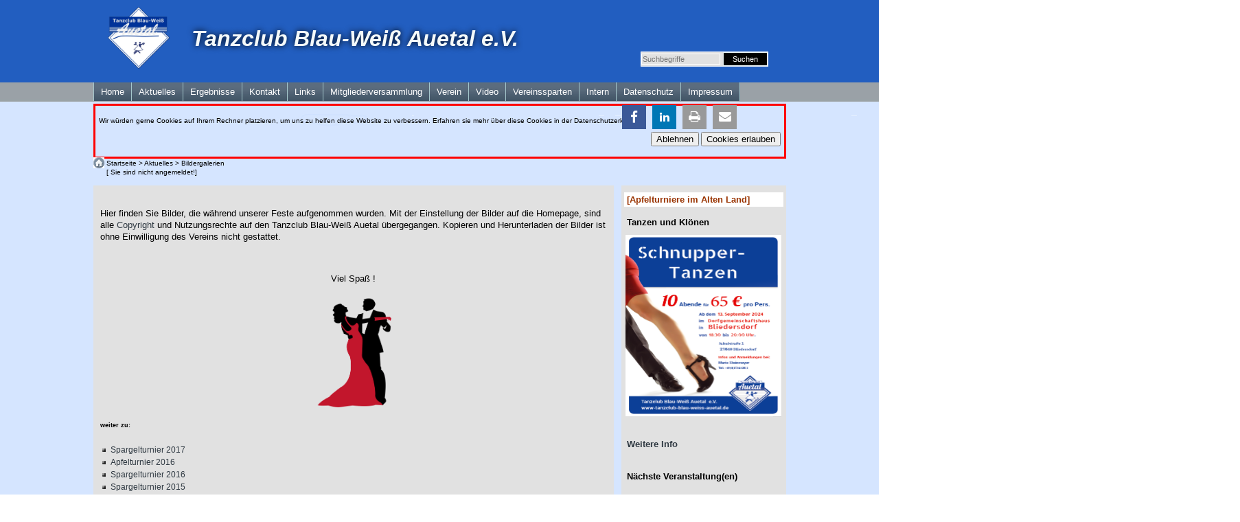

--- FILE ---
content_type: text/html; charset=UTF-8
request_url: https://tanzclub-blau-weiss-auetal.de/index.php?Aktuelles/Bildergalerien
body_size: 4944
content:
<!DOCTYPE HTML PUBLIC "-//W3C//DTD HTML 4.01 Transitional//EN" "http://www.w3.org/TR/html4/loose.dtd">
<html>
<html lang=de>
	<head>
	<meta http-equiv="content-type" content="text/html;charset=UTF-8">
<title>Tanzclub Blau-Weiß Auetal e.V. &ndash; Bildergalerien</title>
<meta name="robots" content="index, follow">
<meta name="author" content="MST">
<meta name="keywords" content="Tanzsport, Tanzclub, Blau-Weiß, Stade, Bliedersdorf, Auetal, Turniere, Turniertanz, Senioren, Linedance, Line Dance, NTV, DTV, Tanzsport Deutschland, Apfelturnier, Spargelturnier">
<meta name="description" content="Verein zur Förderung des Tanzsports">
<link rel="prev" href="/index.php?Aktuelles/Belegungsplan-Trainingsstaetten"><link rel="next" href="/index.php?Aktuelles/Bildergalerien/Spargelturnier-2017"><link rel="stylesheet" href="./assets/css/xhstyles.css" type="text/css">

<script type="text/javascript">
//<![CDATA[
shutterOnload = function(){shutterMobile.Init('sh');};
var shutterMobileLoop = true;
var shutterMobileTextBtns = 0;
var shutterMobileImageCount = true;
var shutterMobileImgDir = "./plugins/fotogalerie/shutter/images/";
var shutterMobilePrev = "&laquo; Voriges Bild";
var shutterMobileNext = "Nächstes Bild &raquo;";
var shutterMobileClose = "Zurück zur Seite";
var shutterMobileFull = "Bild vergrössern";
var shutterMobileFit = "Bild verkleinern";
var shutterMobileImage = "Bild";
var shutterMobileOf = "von";
var shutterMobileLoading = "Laden ...";
//]]>
</script>
<script src="./plugins/fotogalerie/shutter/shutter_mobile.js" type="text/javascript"></script>

<link rel="alternate" type="application/rss+xml" href="./?realblog_feed=rss"><link rel="stylesheet" type="text/css" href="./plugins/fa/css/font-awesome.min.css"><link rel="stylesheet" href="./templates/se2015/stylesheet.css" type="text/css">
		<link rel="shortcut icon" type="image/x-icon" href="favicon.ico"/>
		<script language="JavaScript" type="text/javascript" src="./templates/se2015/includes/reflection.js"></script>
		<script type="text/javascript" src="./templates/se2015/includes/jquery.bgpos.js"></script>
	<script type="text/javascript">
		sfHover = function() {
 	  	var sfEls = document.getElementById("nav").getElementsByTagName("LI");
	   		for (var i=0; i<sfEls.length; i++) {
  		    	sfEls[i].onmouseover=function() {
 		        	this.className+=" sfhover";
		    	}
	        	sfEls[i].onmouseout=function() {
        	    	this.className=this.className.replace(new RegExp(" sfhover\\b"), "");
     			}
   			}
		} 
		if (window.attachEvent) window.attachEvent("onload", sfHover);
	</script>
</head>
   		<body id="bg" onload="">
	    	<div style="display:none;">
<img alt="preloading" src="./templates/se2015/sfnav/topbar.png"><img alt="preloading" src="./templates/se2015/sfnav/l2button.png"><img alt="preloading" src="./templates/se2015/sfnav/l2button_hover.png"></div>	    	<a name="TOP" id="top"></a>
	    		<!-- header -->
	   			<div id="header">
			<img id="logo" src="images/Logo/TCBLogo.gif" />
			<div id="sitetitle">
				<div id="sitetitlebox">Tanzclub Blau-Weiß Auetal e.V.</div>
			</div>
				<div id="searcher">
					<form id="searchbox" action="/index.php" method="get">
<input type="search" class="text" name="search" title="Suchbegriffe" placeholder="Suchbegriffe" size="12">
<input type="hidden" name="function" value="search">
 <input type="submit" class="submit" value="Suchen">
</form>
				</div>
				<div id="facebook">
				     <div class="shariff" 
 data-url="https://tanzclub-blau-weiss-auetal.de/index.php?Aktuelles/Bildergalerien"
 data-theme="standard"
 data-button-style="icon"
 data-orientation="horizontal"
 data-lang="de"
 data-services="[&quot;facebook&quot;,&quot;linkedin&quot;,&quot;print&quot;,&quot;mail&quot;]"
 data-info-url="http://ct.de/-2467514"
 data-info-display="blank"
 data-mail-url="mailto:"
 data-mail-subject="Teilen per E-Mail"
 data-mail-body="Tanzclub Blau-Weiß Auetal e.V.

https://tanzclub-blau-weiss-auetal.de/index.php?Aktuelles/Bildergalerien"
>
</div>				</div>
		</div>
		    		<!-- mainstart -->
		    		<div id="part2">
			    <!-- navigation -->
  			    <div id="navcontainer">
				    		<div id="nav">
					    		
<ul class="menulevel1">
   <li ><a href="/index.php?Home">Home</a></li>
   <li ><a href="/index.php?Aktuelles">Aktuelles</a>
<ul class="menulevel2">
   <li ><a href="/index.php?Aktuelles/Belegungsplan-DG-Bliedersdorf">Belegungsplan DG Bliedersdorf</a></li>
   <li ><a href="/index.php?Aktuelles/Belegungsplan-Trainingsstaetten">Belegungsplan Trainingsstätten</a></li>
   <li ><a class="navactive" href="/index.php?Aktuelles/Bildergalerien">Bildergalerien</a>
<ul class="menulevel3">
   <li ><a href="/index.php?Aktuelles/Bildergalerien/Spargelturnier-2017">Spargelturnier 2017</a></li>
   <li ><a href="/index.php?Aktuelles/Bildergalerien/Apfelturnier-2016">Apfelturnier 2016</a></li>
   <li ><a href="/index.php?Aktuelles/Bildergalerien/Spargelturnier-2016">Spargelturnier 2016</a></li>
   <li ><a href="/index.php?Aktuelles/Bildergalerien/Spargelturnier-2015">Spargelturnier 2015</a></li>
   <li ><a href="/index.php?Aktuelles/Bildergalerien/Apfelturnier-2015">Apfelturnier 2015</a></li>
   <li ><a href="/index.php?Aktuelles/Bildergalerien/Apfelturnier-2014">Apfelturnier 2014</a></li>
   <li class="nave"><a href="/index.php?Aktuelles/Bildergalerien/Spargelturnier-2014">Spargelturnier 2014</a></li><li class="roundend"></li></ul></li>
   <li ><a href="/index.php?Aktuelles/Geplante-Events">Geplante Events</a></li>
   <li ><a href="/index.php?Aktuelles/Pressespiegel">Pressespiegel</a>
<ul class="menulevel3">
   <li ><a href="/index.php?Aktuelles/Pressespiegel/2023">2023</a></li>
   <li ><a href="/index.php?Aktuelles/Pressespiegel/2019">2019</a></li>
   <li class="nave"><a href="/index.php?Aktuelles/Pressespiegel/2018">2018</a></li><li class="roundend"></li></ul></li>
   <li class="nave"><a href="/index.php?Aktuelles/Probenplan-Theatergruppe">Probenplan Theatergruppe</a></li><li class="roundend"></li></ul></li>
   <li ><a href="/index.php?Ergebnisse">Ergebnisse</a>
<ul class="menulevel2">
   <li ><a href="/index.php?Ergebnisse/11.-Spargelturnier">11. Spargelturnier</a></li>
   <li ><a href="/index.php?Ergebnisse/NDS-LM-SEN-I-IV-D%2FC">NDS LM SEN I-IV D/C</a></li>
   <li class="nave"><a href="/index.php?Ergebnisse/10.-Spargelturnier">10. Spargelturnier</a></li><li class="roundend"></li></ul></li>
   <li ><a href="/index.php?Kontakt">Kontakt</a></li>
   <li ><a href="/index.php?Links">Links</a></li>
   <li ><a href="/index.php?Mitgliederversammlung">Mitgliederversammlung</a></li>
   <li ><a href="/index.php?Verein">Verein</a>
<ul class="menulevel2">
   <li ><a href="/index.php?Verein/Allgemeines">Allgemeines</a>
<ul class="menulevel3">
   <li ><a href="/index.php?Verein/Allgemeines/Archiv-Allgemeines">Archiv Allgemeines</a>
<ul class="menulevel4">
   <li class="nave"><a href="/index.php?Verein/Allgemeines/Archiv-Allgemeines/Berichte-und-Sonstiges">Berichte und Sonstiges</a></li><li class="roundend"></li></ul></li>
   <li ><a href="/index.php?Verein/Allgemeines/Archiv-Turnierergebnisse">Archiv Turnierergebnisse</a></li>
   <li class="nave"><a href="/index.php?Verein/Allgemeines/Berichte">Berichte</a></li><li class="roundend"></li></ul></li>
   <li ><a href="/index.php?Verein/Anschrift">Anschrift</a></li>
   <li ><a href="/index.php?Verein/Aufnahmeantrag">Aufnahmeantrag</a></li>
   <li ><a href="/index.php?Verein/Beitragswesen">Beitragswesen</a>
<ul class="menulevel3">
   <li ><a href="/index.php?Verein/Beitragswesen/Beitragsordnung">Beitragsordnung</a></li>
   <li class="nave"><a href="/index.php?Verein/Beitragswesen/Beitragsuebersicht">Beitragsübersicht</a></li><li class="roundend"></li></ul></li>
   <li ><a href="/index.php?Verein/Chronik">Chronik</a>
<ul class="menulevel3">
   <li class="nave"><a href="/index.php?Verein/Chronik/Vorstand">Vorstand</a></li><li class="roundend"></li></ul></li>
   <li ><a href="/index.php?Verein/Mitgliedsbereich">Mitgliedsbereich</a></li>
   <li ><a href="/index.php?Verein/Organe-des-Vereins">Organe des Vereins</a>
<ul class="menulevel3">
   <li ><a href="/index.php?Verein/Organe-des-Vereins/Vorstand">Vorstand</a></li>
   <li ><a href="/index.php?Verein/Organe-des-Vereins/Datenschutzbeauftragter">Datenschutzbeauftragter</a></li>
   <li ><a href="/index.php?Verein/Organe-des-Vereins/Funktionstraeger">Funktionsträger</a></li>
   <li class="nave"><a href="/index.php?Verein/Organe-des-Vereins/Spartenvertreter">Spartenvertreter</a></li><li class="roundend"></li></ul></li>
   <li ><a href="/index.php?Verein/Satzung">Satzung</a></li>
   <li ><a href="/index.php?Verein/Service">Service</a>
<ul class="menulevel3">
   <li class="nave"><a href="/index.php?Verein/Service/Spenden">Spenden</a></li><li class="roundend"></li></ul></li>
   <li class="nave"><a href="/index.php?Verein/Trainer">Trainer</a></li><li class="roundend"></li></ul></li>
   <li ><a href="/index.php?Video">Video</a></li>
   <li ><a href="/index.php?Vereinssparten">Vereinssparten</a>
<ul class="menulevel2">
   <li ><a href="/index.php?Vereinssparten/Breitensport">Breitensport</a></li>
   <li ><a href="/index.php?Vereinssparten/Gesellschaftstanz">Gesellschaftstanz</a></li>
   <li ><a href="/index.php?Vereinssparten/Line-Dance">Line Dance</a>
<ul class="menulevel3">
   <li class="nave"><a href="/index.php?Vereinssparten/Line-Dance/Allgemeines">Allgemeines</a></li><li class="roundend"></li></ul></li>
   <li class="nave"><a href="/index.php?Vereinssparten/Turniertanz">Turniertanz</a>
<ul class="menulevel3">
   <li ><a href="/index.php?Vereinssparten/Turniertanz/Informationen">Informationen</a></li>
   <li ><a href="/index.php?Vereinssparten/Turniertanz/Klassenvertretung">Klassenvertretung</a></li>
   <li ><a href="/index.php?Vereinssparten/Turniertanz/Takte-der-Musik">Takte der Musik</a></li>
   <li ><a href="/index.php?Vereinssparten/Turniertanz/Turniergruppe">Turniergruppe</a></li>
   <li class="nave"><a href="/index.php?Vereinssparten/Turniertanz/Turnierpaare">Turnierpaare</a>
<ul class="menulevel4">
   <li class="nave"><a href="/index.php?Vereinssparten/Turniertanz/Turnierpaare/Ehemalige-Turnierpaare">Ehemalige Turnierpaare</a></li><li class="roundend"></li></ul></li><li class="roundend"></li></ul></li><li class="roundend"></li></ul></li>
   <li ><a href="/index.php?Intern">Intern</a>
<ul class="menulevel2">
<ul class="menulevel3">
<ul class="menulevel4">
   <li class="nave"><a href="/index.php?Intern/Vorstandsseite/Archiv/Regelwerke">Regelwerke</a>
<ul class="menulevel5">
   <li class="nave"><a href="/index.php?Intern/Vorstandsseite/Kassenwart_Mitglieder/Archiv/2017">2017</a></li><li class="roundend"></li></ul></li><li class="roundend"></li></ul><li class="roundend"></li></ul><li class="roundend"></li></ul></li>
   <li ><a href="/index.php?Datenschutz">Datenschutz</a>
<ul class="menulevel2">
   <li class="nave"><a href="/index.php?Datenschutz/Erklaerung">Erklärung</a></li><li class="roundend"></li></ul></li>
   <li class="nave"><a href="/index.php?Impressum">Impressum</a></li><li class="roundend"></li></ul>    						</div>
  						</div> 
			    <div id="locator">
			    		<!-- privacy -->
<form id="privacy" name="privacy" method="post">
    <p>Wir würden gerne Cookies auf Ihrem Rechner platzieren, um uns zu helfen diese Website zu verbessern. Erfahren sie mehr über diese Cookies in der <a href="?Datenschutzerklaerung">Datenschutzerklärung</a>.</p>    <p class="privacy_buttons">
        <button type="submit" class="submit" name="privacy_agree" value="no">Ablehnen</button>
        <button type="submit" class="submit" name="privacy_agree" value="yes">Cookies erlauben</button>
    </p>
</form>
<script>
    if (typeof navigator.cookieEnabled != "undefined" && !navigator.cookieEnabled) {
        document.forms.privacy.style.display = "none";
    }
</script>
							<div id="flags">
															</div>
								<div id="xhomeclick" onclick="location.href='index.php'"></div>
							<span itemscope itemtype="https://schema.org/BreadcrumbList"><span itemprop="itemListElement" itemscope itemtype="https://schema.org/ListItem"><a itemprop="item" href="/index.php"><span itemprop="name">Startseite</span></a><meta itemprop="position" content="1"></span> &gt; <span itemprop="itemListElement" itemscope itemtype="https://schema.org/ListItem"><a itemprop="item" href="/index.php?Aktuelles"><span itemprop="name">Aktuelles</span></a><meta itemprop="position" content="2"></span> &gt; <span itemprop="itemListElement" itemscope itemtype="https://schema.org/ListItem"><span itemprop="name">Bildergalerien</span><meta itemprop="position" content="3"></span></span>							<br>[ Sie sind nicht angemeldet!]						</div>
			    <!-- sidebar -->
 			    <div id="newsarea">
  					<div class="sidenewsmodule">
     					<div class="mid">
        					
<div class="sidenewsmodule">
     <div class="desc">[Apfelturniere im Alten Land]</div>

  		<div class="mid">
<strong>Tanzen und Klönen</strong><br><img id="news" src="userfiles/images/Ankuendigungen/2024/FSTanzen2024.png"><br> <br> <br> <br> <br> <br> <br> <br> <br> <br> <br> <br> <br> <br><br><br><br><br><a href=http://www.tanzclub-blau-weiss-auetal.de/userfiles/images/Ankuendigungen/2024/FSTanzen2024.pdf><strong>Weitere Info</strong></a>  		</div>
  		 <div class="mid">
  			<strong>Nächste Veranstaltung(en)</strong><br><br> <br>
<div class="nextevent_date">
  <br>Keine weitere Veranstaltung eingeplant.</div>
 <br> <br> <br> <br> 
  		</div>
</div>

<div class="sidemodule">
   <div class="desc">Druckansicht</div>
  <div class="mid">
    <a target="_blank" href="/index.php?Aktuelles/Bildergalerien&amp;print">Druckansicht</a><br>  </div>
</div>
<div class="sidemodule">
    <div class="desc">Letzte Änderung</div>
  <div class="mid">
     20.03.2025, 21:24  </div>
</div>
       					</div>
					</div>
					<div id="newsarea">
      					<div class="sidenewsmodule">
        					<div class="desc">Aktuelle Neuigkeiten!<br><!-- realblog latest -->
<div class="realblog_latest">
    <h4>Aktuelle Artikel im Blog:</h4>
    <p>Keine Artikel verfügbar</p>
</div>
</div>
     						</div>
   						</div>
					</div>
				<!-- content -->
				<div id="maincontent">
					<h1><span style="font-size: 0px;">Bildergalerien</span></h1>
<p>Hier finden Sie Bilder, die während unserer Feste aufgenommen wurden. Mit der Einstellung der Bilder auf die Homepage, sind alle <a href="?Impressum">Copyright</a> und Nutzungsrechte auf den Tanzclub Blau-Weiß Auetal übergegangen. Kopieren und Herunterladen der Bilder ist ohne Einwilligung des Vereins nicht gestattet. </p>
<p> </p>
<p style="text-align: center;">Viel Spaß !</p>
<p style="text-align: center;"><img src="./userfiles/images/Silouetten/Paarelegant.gif" alt="" width="111" height="166"></p>
					<h6>weiter zu:</h6><ul class="submenu">
<li class="doc"><a href="/index.php?Aktuelles/Bildergalerien/Spargelturnier-2017">Spargelturnier 2017</a></li>
<li class="doc"><a href="/index.php?Aktuelles/Bildergalerien/Apfelturnier-2016">Apfelturnier 2016</a></li>
<li class="doc"><a href="/index.php?Aktuelles/Bildergalerien/Spargelturnier-2016">Spargelturnier 2016</a></li>
<li class="doc"><a href="/index.php?Aktuelles/Bildergalerien/Spargelturnier-2015">Spargelturnier 2015</a></li>
<li class="doc"><a href="/index.php?Aktuelles/Bildergalerien/Apfelturnier-2015">Apfelturnier 2015</a></li>
<li class="doc"><a href="/index.php?Aktuelles/Bildergalerien/Apfelturnier-2014">Apfelturnier 2014</a></li>
<li class="doc"><a href="/index.php?Aktuelles/Bildergalerien/Spargelturnier-2014">Spargelturnier 2014</a></li>
</ul>
				</div>
				<div id="footer">
        				<div class="footer_in">
            				<div class="button"></div><br><br>            					<div style="clear: both;"></div>
            						<div class="copyright">
            							<a target="_blank" href="http://www.tanzsport.de/dtvstart.html">DTV</a> |
            							<a target="_blank" href="http://www.ntv-tanzsport.de">NTV</a> |
            							<a target="_blank" href="http://www.bfcw.com">BfCW</a> &nbsp &nbsp &nbsp &nbsp &nbsp &nbsp &nbsp &nbsp &nbsp &nbsp &nbsp &nbsp &nbsp &nbsp &nbsp &nbsp &nbsp &nbsp &nbsp &nbsp &nbsp &nbsp &nbsp &nbsp &nbsp &nbsp &nbsp &nbsp &nbsp &nbsp &nbsp &nbsp &nbsp &nbsp &nbsp &nbsp &nbsp &nbsp &nbsp 
            							Powered by <a target="_blank" href="http://www.cmsimple-xh.org/">CMSimple_XH</a> |
            							Designed by M.Steinmeyer
        							</div>
    							</div>
					</div>
				<script language="JavaScript" type="text/javascript">
							$('#nav a')
							.css( {backgroundPosition: "0 0"} )
							.mouseover(function(){
							$(this).stop().animate(
							{backgroundPosition:"(0 -50px)"}, 
							{duration:100})
							})
							.mouseout(function(){
								$(this).stop().animate(
									{backgroundPosition:"(0 0)"}, 
									{duration:800})
							})
						</script>
					<!--	<script type="text/javascript" src="./templates/se2015/includes/fireworks.js"></script> -->

			</div>			
		<script async src="./plugins/shariff/js/fav4/shariff.complete.js"></script>

</body>
</html>

--- FILE ---
content_type: text/css
request_url: https://tanzclub-blau-weiss-auetal.de/assets/css/xhstyles.css
body_size: 101727
content:
/*
 * Automatically created by CMSimple_XH. DO NOT MODIFY!
 * core:589e14247b8a9e327e94201dd418e40f3f14f2bb,advancedform:f823fc80d9ca298d81e1331ae37d12a58b060198,calendar:c124b56a8bc70948014a7e85860b1f4871a52ba3,downloadcontrol:fd02fae5105060611dd6416b5f7e4d910ffda413,exchange:0aff2c65b4f388df0054fde80cee4f07446e08de,fa:0e8696c9a811e5f82a06a7ac39a72212f8d13235,filebrowser:e9ad0320a6bbbb82430c48bda20c9c2ffbd44809,foldergallery:aa9489bcf41db7cf730bc102e268abe05e77243c,fotogalerie:44abbf2b9361fc804e4be7246ec4baadda0ca732,hi_updatecheck:6d2ead7035ae9a84c5987a1a1b8004fd67b95e31,jquery:,legendbox:a68ba4290284dab68d21344b7d59ed5c472b1cc3,maintenance:784781a6205da5ddf2de21a0429dc9b346e8fec7,meta_tags:8b9190b2087c17108ed166a1522bd703942fb2cf,morepagedata:66043219e6bf9910fe2a3ba10c199363cdf2df5a,pagemanager:e917b0220151a49018d6cd75ffe6c8dcadfd1275,page_params:,pdfviewer:1b953fe4b3527470e7a4f49299b985e7ee39ffcc,privacy:c1c3413f589004ba7113a3f1222a521a8601e82d,realblog:ea7759dee569dcb639f67b73e25aa73c1351845e,register:c98316722e271c1e4af5636d40007e6c93b073f1,remotecontent:a2e6992e0e4d3f48047d10feb8f4c5bdf522f5af,shariff:312977fbd46aa90182cadfc2cf52e3815dcab305,slideshow:,tinymce4:,tinymce5:,utf8:,video:3aaf175dea804d5cb6e5c349dee091bf13d16402,wdir:1b32b56813b9397033c1ab4981d2c8e930538f3f,wrapper:0562f2c52de728f9b02fbb84da60ed4eebd16d40
 */


/****************************************************** ./assets/css/core.css */

/*** core.css for CMSimple_XH ***/
/*** classic part ***/

/* system-font.css v2.0.2 | CC0-1.0 License | github.com/jonathantneal/system-font-css */
@font-face {
	font-family: system-ui;
	font-style: normal;
	font-weight: 300;
	src: local(".SFNSText-Light"), local(".HelveticaNeueDeskInterface-Light"), local(".LucidaGrandeUI"), local("Segoe UI Light"), local("Ubuntu Light"), local("Roboto-Light"), local("DroidSans"), local("Tahoma");
}
@font-face {
	font-family: system-ui;
	font-style: italic;
	font-weight: 300;
	src: local(".SFNSText-LightItalic"), local(".HelveticaNeueDeskInterface-Italic"), local(".LucidaGrandeUI"), local("Segoe UI Light Italic"), local("Ubuntu Light Italic"), local("Roboto-LightItalic"), local("DroidSans"), local("Tahoma");
}
@font-face {
	font-family: system-ui;
	font-style: normal;
	font-weight: 400;
	src: local(".SFNSText-Regular"), local(".HelveticaNeueDeskInterface-Regular"), local(".LucidaGrandeUI"), local("Segoe UI"), local("Ubuntu"), local("Roboto-Regular"), local("DroidSans"), local("Tahoma");
}
@font-face {
	font-family: system-ui;
	font-style: italic;
	font-weight: 400;
	src: local(".SFNSText-Italic"), local(".HelveticaNeueDeskInterface-Italic"), local(".LucidaGrandeUI"), local("Segoe UI Italic"), local("Ubuntu Italic"), local("Roboto-Italic"), local("DroidSans"), local("Tahoma");
}
@font-face {
	font-family: system-ui;
	font-style: normal;
	font-weight: 500;
	src: local(".SFNSText-Medium"), local(".HelveticaNeueDeskInterface-MediumP4"), local(".LucidaGrandeUI"), local("Segoe UI Semibold"), local("Ubuntu Medium"), local("Roboto-Medium"), local("DroidSans-Bold"), local("Tahoma Bold");
}
@font-face {
	font-family: system-ui;
	font-style: italic;
	font-weight: 500;
	src: local(".SFNSText-MediumItalic"), local(".HelveticaNeueDeskInterface-MediumItalicP4"), local(".LucidaGrandeUI"), local("Segoe UI Semibold Italic"), local("Ubuntu Medium Italic"), local("Roboto-MediumItalic"), local("DroidSans-Bold"), local("Tahoma Bold");
}
@font-face {
	font-family: system-ui;
	font-style: normal;
	font-weight: 700;
	src: local(".SFNSText-Bold"), local(".HelveticaNeueDeskInterface-Bold"), local(".LucidaGrandeUI"), local("Segoe UI Bold"), local("Ubuntu Bold"), local("Roboto-Bold"), local("DroidSans-Bold"), local("Tahoma Bold");
}
@font-face {
	font-family: system-ui;
	font-style: italic;
	font-weight: 700;
	src: local(".SFNSText-BoldItalic"), local(".HelveticaNeueDeskInterface-BoldItalic"), local(".LucidaGrandeUI"), local("Segoe UI Bold Italic"), local("Ubuntu Bold Italic"), local("Roboto-BoldItalic"), local("DroidSans-Bold"), local("Tahoma Bold");
}
/* adminmenu */
#xh_adminmenu_scrolling {
	z-index: 999;
}
#xh_adminmenu_fixed {
	position: fixed;
	top: 0;
	left: 0;
	width: 100%;
	z-index: 999;
	box-sizing: border-box;
}
#xh_adminmenu {
	width: 100%;
	background-color: #2e3436;
	padding: 0;
	margin: 0;
	overflow: visible;
	border-bottom: 1px solid #ccc;
	color: #d3d7cf;
	font: normal 15px/1.25em system-ui, sans-serif !important;
	box-sizing: border-box;
}
#xh_adminmenu ul {
	list-style-type: none !important;
	margin: 0;
	padding: 0;
	background-color: #2e3436;
	box-sizing: border-box;
}
#xh_adminmenu li {
	list-style-type: none !important;
	float: left;
	position: relative;
	width: 150px;
	background-color: #2e3436;
	text-align: center;
	color: #d3d7cf;
	padding: 0;
	margin: 0;
	box-sizing: border-box;
}
#xh_adminmenu a,
#xh_adminmenu a:visited,
#xh_adminmenu span {
	display: block;
	color: #d3d7cf;
	padding: .5em;
	text-decoration: none;
	font-style: normal;
	box-sizing: border-box;
}
#xh_adminmenu_update {
	padding: 0 !important;
}
#xh_adminmenu_update img {
	width: 1em !important;
	height: 1em !important;
}
#xh_adminmenu li a:hover {
	background-color: #3f4446;
}
#xh_adminmenu ul ul {
	list-style-type: none !important;
	height: 0;
	left: 0;
	position: absolute;
	margin: 0;
	visibility: hidden;
	z-index: 9999;
}
#xh_adminmenu ul ul li {
	background: #4f5456;
}
#xh_adminmenu ul ul li:hover,
#xh_adminmenu ul ul a:hover {
	background: #c50;
}
#xh_adminmenu ul ul li a:hover {
	background: #c50;
}
#xh_adminmenu ul ul ul {
	left: 100%;
	top: 0;
	width: 100%;
	visibility: hidden;
	padding: 0;
	margin: 0;
}
#xh_adminmenu ul ul ul li {
	background: #c50;
}
#xh_adminmenu ul ul ul a:hover {
	background: #e70;
}
#xh_adminmenu ul ul ul li a:hover,
#xh_adminmenu ul ul ul li span:hover {
	background: #e70;
}
#xh_adminmenu li:hover > ul {
	visibility: visible;
}
#xh_adminmenu span {
	cursor: default;
}
#xh_adminmenu span:empty:before {
	content: "\00a0";
}
/* plugin menu */
table.edit {
	font: 500 normal 15px/normal system-ui, sans-serif !important;
	background: transparent !important;
	margin: 0 !important;
	padding: 0 !important;
	border: 0 !important;
	border-collapse: collapse !important;
	width: 100%;
}
table.edit:first-of-type {
	margin-top: .5em !important;
}
table.edit:last-of-type {
	margin-bottom: .5em !important;
}
table.edit td {
	font: 500 normal 15px/normal system-ui, sans-serif !important;
	text-align: center !important;
	line-height: normal !important;
	padding: 0 !important;
	float: left !important;
	border-bottom: .25em solid transparent !important;
}
table.edit td:not(:last-child) {
	border-right: .25em solid transparent !important;
}
table.edit td a,
table.edit a:link {
	background: #eee !important;
	padding: .25em .5em !important;
	color: #000 !important;
	display: block !important;
	border: 1px solid #ccc !important;
	text-decoration: none !important;
	transition: none;
}
table.edit td a:hover {
	background: #999 !important;
	border: 1px solid #999 !important;
	color: #fff !important;
	text-decoration: none !important;
}
/* debug mode */
.xh_debug {
	background: #900;
	font: normal 15px/1.25em system-ui, sans-serif !important;
	color: #fff;
	text-align: center;
	padding: .5em;
}
.xh_debug_warnings b,
.xh_debug_warnings strong {
	font: 500 normal 15px/1.25em system-ui, sans-serif !important;
	color: #000 !important;
}
.xh_debug_warnings {
	background: #fc0;
	font: normal 15px/1.25em system-ui, sans-serif !important;
	color: #000;
	padding: .5em 2em;
	position: relative;
}
.xh_debug_warnings ul {
	margin: 0;
	padding:0;
}
/* configuration */
#xh_config_form {
	font: normal 15px/1.25em system-ui, sans-serif !important;
	color: #000 !important;
	margin: .5em 0;
}
#xh_config_form fieldset {
	padding: .5em !important;
	margin: 1em 0 !important;
	background: #f5f5f5 !important;
	border: 1px solid #ccc !important;
}
#xh_config_form fieldset legend {
	font: 500 13px/normal system-ui, sans-serif !important;
	color: #000 !important;
	padding: .1em .5em 0 .5em !important;
	margin: 0 0 1.5em 0 !important;
	background: #eee;
	width: auto !important;
	text-transform: uppercase;
	border: 1px solid #ccc !important;
	border-bottom-color: #eee !important;
	border-radius: .25em .25em 0 0;
}
#xh_config_form div.xh_label,
#xh_config_form div.xh_field {
	font: normal 15px/1.25em system-ui, sans-serif !important;
	padding: 0 !important;
	margin: 0 0 .25em 0 !important;
	border: 0 !important;
	float: left !important;
}
#xh_config_form div.xh_label {
	font: normal 15px/1.25em system-ui, sans-serif !important;
	width: 37% !important;
	padding: .25em !important;
	background: #f9f9f9 !important;
	border: 1px solid #ddd !important;
	text-align: right !important;
	color: #666 !important;
	margin: 0 .25em .25em 0 !important;
	box-sizing: border-box;
}
#xh_config_form div.xh_field {
	width: calc(63% - .35em) !important;
	box-sizing: border-box;
}
#xh_config_form .xh_field button {
	margin: 0 !important;
}
#xh_config_form .xh_field select,
#xh_config_form div.xh_field {
	font: normal 15px/1.25em system-ui, sans-serif !important;
}
#xh_config_form .xh_field select {
	border: 1px solid #ccc !important;
	padding: .125em !important;
}
#xh_config_form div.xh_label span.xh_label {
	font: normal 15px/1.25em system-ui, sans-serif !important;
	margin: 0 !important;
}
#xh_config_form img {
	margin: 0;
}
#xh_config_form input[type="checkbox"] {
	margin: .25em 0 !important;
	padding: 0 !important;
	vertical-align: text-bottom;
	box-sizing: border-box;
}
#xh_config_form br {
	clear: both;
}
#xh_config_form input.xh_setting,
#xh_config_form input.cmsimplecore_settings,
#xh_config_form textarea.xh_setting,
#xh_config_form textarea.cmsimplecore_settings {
	width: 100% !important;
	font: normal 15px/1.25em system-ui, sans-serif !important;
	color: #000 !important;
	padding: .25em !important;
	margin-bottom: 0.25em !important;
	border: 1px solid #ccc !important;
	border-radius: 0 !important;
	background: #fff !important;
	box-sizing: border-box !important;
}
#xh_config_form textarea.xh_setting,
#xh_config_form textarea.cmsimplecore_settings {
	font: normal 15px/1.25em system-ui, sans-serif !important;
	overflow: hidden !important;
	background: #fff !important;
	box-sizing: border-box !important;
}
#xh_config_form textarea.xh_setting_short,
#xh_config_form textarea.cmsimplecore_settings_short {
	font: normal 15px/1.25em system-ui, sans-serif !important;
	background: #fff !important;
	box-sizing: border-box !important;
}
#xh_config_form input[type="submit"],
.xh_file_edit~input[type="submit"],
.xh_config_form_advanced_button,
#xh_change_password button {
	font: 500 normal 15px/normal system-ui, sans-serif !important;
	margin: .5em 0 !important;
	padding: .25em .5em !important;
	box-sizing: border-box !important;
	background: #eee !important;
	color: #000 !important;
	border: 1px solid #ccc !important;
	border-radius: 0 !important;
	cursor: pointer !important;
	height: auto !important;
	text-transform: none !important;
}
#xh_config_form input[type="submit"]:hover,
.xh_file_edit~input[type="submit"].submit:hover,
.xh_config_form_advanced_button:hover,
#xh_change_password button:hover {
	background: #999 !important;
	color: #fff !important;
	border: 1px solid #999 !important;
}
.xh_config_form_advanced_button {
	display: block !important;
	margin: 1em 0 !important;
}
/* password change */
#xh_change_password input {
	font: normal 15px/1.25em system-ui, sans-serif !important;
	color: #000;
	padding: .25em !important;
	margin-bottom: 0.25em;
	border: 1px solid #ccc;
	border-radius: 0;
	background: #fff !important;
	box-sizing: border-box;
}
#xh_change_password button {
	background: #fff !important;
}
#xh_change_password label {
	font: 500 15px/1.25em system-ui, sans-serif !important;
	display: inline-block !important;
	min-width: 10em;
	max-width: calc(37% - 1em - 2px) !important;
	color: #000 !important;
	padding: 0 .5em 0 0 !important;
	text-align: right !important;
	font-weight: 500;
}
#xh_change_password p {
	padding: 0 !important;
	margin: 0 !important;
}
form#xh_change_password {
	font: normal 15px/1.25em system-ui, sans-serif !important;
	background: #eee;
	border: 1px solid #ccc;
	padding: 1em 1em .5em 1em;
}
/* tooltips */
div.pl_tooltip {
	font: normal 15px/1.25em system-ui, sans-serif !important;
	text-decoration: none;
	position: relative;
	border: 0;
	float: left;
	margin-right: .25em;
	clear: both;
}
div.pl_tooltip:hover {
	background-color: transparent;
}
div.pl_tooltip > div {
	display: none;
	text-align: left !important;
}
div.pl_tooltip > div a,
div.pl_tooltip a {
	font: normal 15px/1.25em system-ui, sans-serif !important;
	color: #666 !important;
	text-decoration: underline !important;
}
div.pl_tooltip > div p {
	text-align: left !important;
	width: auto !important;
	margin: 0 0 .25em 0 !important;
}
div.pl_tooltip:hover > div,
div.xh_label:hover > div > div,
a.pl_tooltip:hover span {
	display: block;
	position: absolute;
	top: 1.5em;
	left: 1.5em;
	width: 360px;
	z-index: 10;
	border: 1px dotted #666;
	padding: .25em .5em;
	background: #ffffa5;
	color: #000;
	text-align: left;
}
div.xh_label:hover {
	cursor: help;
}
div.pl_tooltip img,
a.pl_tooltip img {
	border: 0;
	vertical-align: baseline;
	padding: 0 .25em 0 0;
	box-shadow: none !important;
}
a.pl_tooltip {
	position: relative;
}
a.pl_tooltip span {
	display: none;
}
/* pagedata tabs and views */
#xh_pdtabs,
#xh_pdviews {
	font: normal 15px/1.25em system-ui, sans-serif !important;
	color: #000 !important;
	text-align: left !important;
}
#xh_pdtabs {
	margin: 1em 0 0 0 !important;
}
#xh_pdtabs a {
	border: 1px solid #ccc !important;
	border-radius: .25em .25em 0 0 !important;
	padding: .25em .5em !important;
	background-color: #ddd !important;
	color: #000 !important;
	font-style: normal !important;
	font-weight: normal !important;
	text-decoration: none !important;
	display: inline-block !important;
	margin: .25em 0 -1px 0 !important;
}
#xh_pdtabs a:hover {
	color: #000 !important;
	cursor: pointer !important;
	background-color: #f5f5f5 !important;
}
#xh_pdtabs .xh_active_tab,
#pdtabs .xh_active_tab:hover {
	color: #000 !important;
	background-color: #f5f5f5 !important;
	border-bottom-color: #f5f5f5 !important;
}
#xh_pdviews input,
#xh_pdviews textarea,
#xh_pdviews select,
#xh_pdviews button {
	font: normal 15px/1.25em system-ui, sans-serif !important;
	color: #000 !important;
}
#xh_pdviews input[type="submit"],
#xh_pdviews button {
	padding: .25em .5em !important;
	border: 1px solid #ccc !important;
	background: #fff !important;
	height: auto !important;
	border-radius: 0 !important;
	cursor: pointer !important;
	height: auto !important;
	box-sizing: border-box !important;
	margin: .25em !important;
	text-transform: none !important;
}
#xh_pdviews input[type="submit"]:last-of-type,
#xh_pdviews button:last-of-type {
	margin: .25em 0 !important;
	font-weight: 500 !important;
}
#xh_pdviews input[type="submit"]:hover,
#xh_pdviews button:hover {
	color: #fff !important;
	border: 1px solid #999 !important;
	background: #999 !important;
}
#xh_pdviews input[type="text"],
#xh_pdviews textarea,
#xh_pdviews select {
	background: #fff !important;
	border: 1px solid #ccc !important;
	border-radius: 0 !important;
	padding: .25em .5em !important;
	margin: .125em 0 !important;
	box-sizing: border-box !important;
	width: 100% !important;
}
#xh_pdviews input[type*="dat"] {
	width: 25% !important;
	padding: .25em .5em !important;
	border: 1px solid #ccc !important;
}
#xh_pdviews input:disabled,
#xh_pdviews select:disabled {
	background: #f5f5f5 !important;
	cursor: not-allowed !important;
}
#xh_pdviews select {
	width: auto !important;
	max-width: 100%;
	padding: .125em !important;
	overflow: hidden;
	text-overflow: ellipsis;
}
#xh_pdviews label {
	color: #000 !important;
	font: normal 15px/1.25em system-ui, sans-serif !important;
	margin: 0 !important;
	display: block;
	max-width: 100%;
}
#xh_pdviews a {
	border: 0 !important;
}
#xh_pdviews .pl_tooltip ~ span ~ label,
#xh_pdviews a.pl_tooltip ~ label {
 display: inline-block !important;
}
#xh_pdviews p {
	margin: .5em 0 !important;
	padding: 0 !important;
}
#xh_pdviews div > p {
	color: #000 !important;
	font: normal 15px/1.25em system-ui, sans-serif !important;
	margin: 0 !important;
	padding: 0 !important;
}
#xh_pdviews ul,
#xh_pdviews ul li:before {
	color: #000 !important;
	list-style-image: none !important;
	content: '' !important;
}
#xh_pdviews input[type="checkbox"],
#xh_pdviews input[type="radio"] {
	margin: 0 .5em 0 0 !important;
}
#xh_pdviews .xh_view_toggle {
	width: 20px;
	height: 20px;
	float: right;
	background: url(cross.svg) no-repeat top right;
	cursor: pointer;
}
a.xh_view_toggle {
	text-decoration: none !important;
	border: 0 !important;
}
#xh_pdviews .xh_active_view {
	display: block;
	padding: .5em;
	border: 1px solid #ccc;
	background: #f5f5f5;
	margin: 0 0 1em 0;
}
#xh_pdviews .xh_inactive_view {
	display: none;
}
#xh_pdviews form {
	font: normal 15px/1.25em system-ui, sans-serif !important;
}
#xh_pdviews b,
#xh_pdviews strong,
#xh_pdviews b,
#xh_pdviews strong,
.pl_tooltip b,
.pl_tooltip strong {
	font: 500 normal 15px/1.25em system-ui, sans-serif !important;
	color: #000 !important;
}
#xh_pdviews hr {
	margin: .25em 0 !important;
	border: 0 !important;
	border-top: 1px solid #ccc !important;
	clear: both !important;
	box-shadow: none !important;
}
#xh_pdviews p.xh_success,
#xh_pdviews p.xh_info,
#xh_pdviews p.xh_warning,
#xh_pdviews p.xh_fail,
#xh_pdviews p.cmsimplecore_warning,
#xh_pdviews li.xh_success,
#xh_pdviews li.xh_info,
#xh_pdviews li.xh_warning,
#xh_pdviews li.xh_fail,
#xh_pdviews li.cmsimplecore_warning {
	margin: .5em 0 !important;
	padding: .5em .5em .5em 2em !important;
}
/* mailform */
#xh_mailform div {
}
#xh_mailform .text,
.xh_mailform textarea {
	width: 100%;
}
/* modal dialogs */
div.xh_modal_dialog_overlay {
	position: fixed;
	display: table;
	left: 0;
	top: 0;
	width: 100%;
	height: 100%;
	background-color: #222;
	background-color: rgba(0, 0, 0, 0.7);
	z-index: 9999;
}
div.xh_modal_dialog_center {
	display: table-cell;
	vertical-align: middle;
}
div.xh_modal_dialog {
	font: normal 15px/1.25em system-ui, sans-serif !important;
	overflow: auto;
	color: black;
	background: white;
	margin: auto;
	border: 1px solid #ccc;
	border-radius: 10px;
	padding: 1em;
}
div.xh_modal_dialog_error {
	padding-top: 1em;
	color: red;
	font-weight: bold;
}
div.xh_modal_dialog_buttons {
	text-align: right;
	padding-top: 0.5em;
}
div.xh_modal_dialog_buttons button {
	width: 5em;
}
form.xh_inline_form {
	display: inline;
}
/* login form */
body.xh_login {
	font: normal 15px/1.25em system-ui, sans-serif !important;
	position: relative;
	text-align: center;
	height: 100vh;
	width: 100%;
	padding: 0;
	margin: auto;
}
body.xh_login div.xh_login {
	border: 1px solid rgba(0,0,0,.1);
	box-shadow: inset 2px 2px 1px rgba(255, 255, 255, .75),inset -2px -2px 1px rgba(0,0,0,.1);
	background: rgba(255,255,255,.25);
	border-radius: 0;
	margin: 0;
	padding: .99em;
	position: absolute;
	left: 50%;
	top: 50%;
	text-align: center;
	-webkit-transform: translate(-50%, -50%);
	transform: translate(-50%, -50%);
	width: auto;
}
div.xh_login {
	height: auto !important;
}
body.xh_login strong,
body.xh_login b {
	font: 400 normal 15px/1.25em system-ui, sans-serif !important;
}
body.xh_login h1 {
	font: 500 normal 2em/1.25 system-ui, sans-serif !important;
	margin: 0 0 .25em 0 !important;
	text-align: center !important;
	text-transform: none;
	color: #000;
}
body.xh_login a {
}
body.xh_login input {
	font: normal 15px/1.25em system-ui, sans-serif !important;
	padding: .25em .5em !important;
	background: #fff !important;
	border: 1px solid #ccc !important;
	color: #000 !important;
	height: auto !important;
	box-sizing: border-box !important;
	margin: 0 0 .5em 0 !important;
}
body.xh_login input[type="submit"] {
	font: normal 15px/1.25em system-ui, sans-serif !important;
	color: #000 !important;
	padding: .25em .5em !important;
	border: 1px solid #ccc !important;
	background: #eee !important;
	height: auto !important;
	border-radius: 0;
	cursor: pointer;
	height: auto !important;
	box-sizing: border-box !important;
	margin: 0 0 .5em 0 !important;
}
body.xh_login input[type="submit"]:hover {
	color: #fff !important;
	border: 1px solid #999 !important;
	background: #999 !important;
}
div.xh_login p {
	text-align: center !important;
	margin: 1em 0 !important;
	color: #000;
}
/* miscellaneous */
div.xh_break {
	float: none;
	clear: both;
	padding: 0;
	border: 0;
	margin: 0;
	width: 100%;
}
#xh_logfile {
	height: 40em;
	width: 100%;
	font: normal 14px/1.25em monospace !important;
	color: #000;
	background: #f3f3f3;
	padding: 0.5em !important;
	border: 1px solid #ccc;
	overflow: auto;
	box-sizing: border-box;
}
textarea.xh_file_edit {
	width: 100%;
	font: normal 14px/1.25em monospace !important;
	color: #000;
	background: #f3f3f3;
	padding: 0.5em !important;
	border: 1px solid #ccc;
	overflow: auto;
	box-sizing: border-box;
}
.flag {
	border: 0;
}
.xh_find {
	background: #fd0;
	color: #000;
}
img.helpicon {
	background: transparent;
}
#xh_linkchecker ul {
	padding: initial !important;
	margin: initial !important;
	list-style: initial !important;
}
#xh_linkchecker ul li {
	padding: initial !important;
	margin: initial !important;
	list-style: circle inside !important;
	margin: 0 0 .5em 0 !important;
}
#xh_linkchecker ul li:before {
	content: '' !important;
	padding: initial !important;
	margin: initial !important;
}
form.xh_inline_form input[type="submit"] {
	font: 500 normal 15px/1.25em system-ui, sans-serif !important;
	color: #000 !important;
	padding: .25em .5em !important;
	border: 1px solid #ccc !important;
	background: #eee !important;
	border-radius: 0;
	cursor: pointer;
	height: auto !important;
	box-sizing: border-box !important;
	margin: .25em !important;
	text-transform: none !important;
}
form.xh_inline_form input[type="submit"]:hover {
	color: #fff !important;
	border: 1px solid #999 !important;
	background: #999 !important;
}
#xh_config_form input.xh_setting:focus,
#xh_config_form input.cmsimplecore_settings:focus,
#xh_config_form textarea.xh_setting:focus,
#xh_config_form textarea.cmsimplecore_settings:focus,
#xh_pdviews input:focus,
#xh_pdviews textarea:focus,
#xh_change_password input:focus,
textarea.xh_file_edit:focus {
	background: #fffff3 !important;
}
#xh_pdviews input[type="text"].color {
	width: auto !important;
}

/*** core.css for CMSimple_XH ***/
/*** extended part ***/

/* the XH-styles */
div.xhContainer {
	font: normal 15px/1.25em system-ui, sans-serif !important;
	background: #fff;
	color: #000;
	padding: 1.5em .5em .25em .5em;
	/*padding: .5em .5em .25em .5em;*/ /*** ohne XH Version ***/
	margin: .5em 0;
	max-width: 100%;
	border: 1px solid #ccc;
	overflow-x: auto;
	-webkit-box-sizing: border-box;
	box-sizing: border-box;
	position: relative;
}
.xhContainer *::after,
.xhContainer *::before {
	-webkit-box-sizing: border-box;
	box-sizing: border-box;
}
div.xhContainer b,
div.xhContainer strong,
div.xhContainer b i,
div.xhContainer strong em,
div.xhContainer i b,
div.xhContainer em strong {
	font-weight: 600 !important;
	color: #000 !important;
}
div.xhContainer p {
	margin: 0 0 .5em 0 !important;
}
div.xhContainer img {
	box-shadow: none !important;
}
div.xhContainer p:last-of-type {
}
div.xhContainer a {
	color: #337ab7 !important;
	text-decoration: none !important;
	border: 0 !important;
}
div.xhContainer a:focus,
div.xhContainer a:hover {
	color: #23527c !important;
	text-decoration: underline !important;
}
div.xhContainer h1,
div.xhContainer h2,
div.xhContainer h3,
div.xhContainer h4,
div.xhContainer h5,
div.xhContainer h6,
p.xh1,
p.xh2,
p.xh3,
p.xh4,
p.xh5,
p.xh6 {
	text-transform: none !important;
	color: #000 !important;
	margin-top: 1em !important;
	margin-bottom: .25em !important;
	font: 500 normal 15px/normal system-ui, sans-serif !important;
	text-align: left !important;
	text-shadow: none !important;
}
div.xhContainer h1,
p.xh1 {
	font-size: 34px !important;
}
div.xhContainer h1:first-of-type,
div.xhContainer p.xh1:first-of-type {
	margin-top: .25em !important;
}
div.xhContainer h2,
p.xh2 {
	font-size: 28px !important;
}
div.xhContainer h3,
p.xh3 {
	font-size: 22px !important;
}
div.xhContainer h4,
p.xh4 {
	font-size: 18px !important;
}
div.xhContainer h5,
p.xh5 {
	font-size: 17px !important;
}
div.xhContainer h6,
p.xh6 {
	font-size: 15px !important;
}
.xhMark {
	font-size: .9em;
	padding: 2px 4px;
	background: #ffffa5;
}
.xhSmall {
	font-size: .85em;
}
.xhTextLeft {
	text-align: left !important;
}
.xhTextCenter {
	text-align: center !important;
}
.xhTextRight {
	text-align: right !important;
}
.xhTextJustify {
	text-align: justify !important;
}
.xhTextNoWrap {
	white-space: nowrap !important;
}
/* html tags */
.xhContainer hr,
hr.xhHr {
	margin: .25em 0;
	border: 0;
	border-top: 1px solid #ccc;
	box-shadow: none !important;
}
hr.xhHrFull {
	margin: .25em -.5em;
}
.xhContainer code,
code.xhCode,
.xhContainer pre,
pre.xhPre,
.xhContainer kbd,
kbd.xhKbd {
	font: normal 14px/normal monospace;
	color: #333;
}
.xhContainer pre,
pre.xhPre {
	display: block;
	padding: 0.5em;
	margin: .5em 0;
	word-break: break-all;
	word-wrap: break-word;
	background-color: #f5f5f5;
	border: 1px solid #ccc;
	border-radius: 0;
	overflow: auto;
}
.xhContainer code,
code.xhCode {
	padding: 1px 3px;
	background-color: #f5f5f5;
	border-radius: 4px;
}
/* lists */
.xhContainer ul,
ul.xhListUnordered {
	font: normal 15px/1.25em system-ui, sans-serif !important;
	margin: .5em 0 !important;
	padding: 0 0 0 2em !important;
	list-style: disc !important;
}
.xhContainer ul li,
ul.xhListUnordered li {
	list-style: disc !important;
}
.xhContainer ul ul,
ul.xhListUnordered ul {
	margin: 0 !important;
	padding: 0 0 0 1em !important;
	list-style: circle !important;
}
.xhContainer ul ul li,
ul.xhListUnordered ul li {
	list-style: circle !important;
}
.xhContainer ul ul ul,
ul.xhListUnordered ul ul {
	margin: 0;
	padding: 0 0 0 1em !important;
	list-style: square !important;
}
.xhContainer ul ul ul li,
ul.xhListUnordered ul ul li {
	list-style: square !important;
}
.xhContainer ul li,
ul.xhListUnordered li,
.xhContainer ul ul li,
ul.xhListUnordered ul li,
.xhContainer ul ul ul li,
ul.xhListUnordered ul ul li {
	margin: 0 !important;
	padding: 0 !important;
}
.xhContainer ul li:before,
ul.xhListUnordered li:before,
.xhContainer ul ul li:before,
ul.xhListUnordered ul li:before,
.xhContainer ul ul ul li:before,
ul.xhListUnordered ul ul li:before,
ul.xhListInline li:before,
ul.xhSysCheckList li:before {
	content: '' !important;
	margin: 0 !important;
	padding: 0 !important;
}
.xhContainer ol,
ol.xhListOrdered {
	font: normal 15px/1.25em system-ui, sans-serif !important;
	margin: .5em 0 !important;
	padding: 0 0 0 2em !important;
	list-style: decimal !important;
}
.xhContainer ol ol,
ol.xhListOrdered ol {
	margin: 0 !important;
	padding: 0 0 0 1em !important;
	list-style: upper-alpha !important;
}
.xhContainer ol ol ol,
ol.xhListOrdered ol ol {
	margin: 0 !important;
	padding: 0 0 0 1em !important;
	list-style: lower-alpha !important;
}
.xhContainer ol li,
ol.xhListOrdered li,
.xhContainer ol ol li,
ol.xhListOrdered ol li,
.xhContainer ol ol ol li,
ol.xhListOrdered ol ol li {
	margin: 0 !important;
	padding: 0 !important;
}
.xhContainer ol li:before,
ol.xhListOrdered li:before,
.xhContainer ol ol li:before,
ol.xhListOrdered ol li:before,
.xhContainer ol ol ol li:before,
ol.xhListOrdered ol ol li:before {
	content: '' !important;
	margin: 0 !important;
	padding: 0 !important;
}
ul.xhListInline {
	padding-left: 0 !important;
	margin: .5em -.5em !important;
	list-style: none !important;
}
ul.xhListInline li {
	display: inline-block !important;
	padding: 0 .5em !important;
}
/* system check lists */
ul.xhSysCheckList {
	list-style: none !important;
	padding-left: 0 !important;
	margin: .5em 0 !important;
}
ul.xhSysCheckList li {
	list-style: none !important;
	padding: .5em .5em .5em 2em !important;
	margin: 0 0 .25em 0 !important;
}
ul.xhSysCheckList li.xhListCatStart {
	margin: 1em 0 .25em 0 !important;
}
.xhContainer dl,
dl.xhDefList,
dl.xhDefListHoriz {
	font: normal 15px/1.25em system-ui, sans-serif !important;
	margin: .5em 0;
}
.xhContainer dl dt,
dl.xhDefList dt {
	font-weight: 500;
	margin: 0;
	padding: 0;
}
.xhContainer dl dd,
dl.xhDefList dd {
	margin: 0;
	padding: 0;
}
/* xh messages */
.xhSuccess,
.xhInfo,
.xhNoInfo,
.xhWarning,
.xhFail,
li.xhSuccess,
li.xhInfo,
li.xhNoInfo,
li.xhWarning,
li.xhFail {
	font: normal 15px/1.25em system-ui, sans-serif !important;
	padding: .475em .5em .5em 2em !important;
	margin: .5em 0 !important;
	text-align: left;
}
.xhSuccess p,
.xhInfo p,
.xhNoInfo p,
.xhWarning p,
.xhFail p {
	font: normal 15px/1.25em system-ui, sans-serif !important;
	margin: 0 !important;
	padding: 0 !important;
}
.xhSuccess a,
.xhInfo a,
.xhNoInfo a,
.xhWarning a,
.xhFail a {
	color: #000 !important;
	text-decoration: none !important;
	border: 0 !important;
	border-bottom: 1px dotted #ccc !important;
	background: transparent !important;
}
.xhSuccess {
	background: #e1f8cb url("success.svg") no-repeat .5em .5em;
	color: #37620d;
	border: 1px solid #c6d880;
}
.xhInfo {
	background: #e9f5fb url("info.svg") no-repeat .5em .5em;
	color: #16597a;
	border: 1px solid #84c7e9;
}
.xhNoInfo {
	background: #f5f5f5 url("noinfo.svg") no-repeat .5em .5em;
	color: #444;
	border: 1px solid #ccc;
}
.xhWarning {
	background: #ffffbb url("warning.svg") no-repeat .5em .5em;
	color: #756730;
	border: 1px solid #ffd324;
}
.xhFail {
	background: #ffeae5 url("fail.svg") no-repeat .5em .5em;
	color: #f30;
	border: 1px solid #f2a197;
}
/* xh messages OLD */
.xh_success,
.xh_info,
.xh_warning,
.xh_fail,
.cmsimplecore_warning,
li.xh_success,
li.xh_info,
li.xh_warning,
li.xh_fail,
li.cmsimplecore_warning,
.xhContainer .xh_success,
.xhContainer .xh_info,
.xhContainer .xh_warning,
.xhContainer .xh_fail,
.xhContainer .cmsimplecore_warning {
	font: normal 15px/1.25em system-ui, sans-serif !important;
	padding: .475em .5em .5em 2em !important;
	display: block !important;
	margin: .25em 0 !important;
}
.xh_success ul,
.xh_info ul,
.xh_warning ul,
.xh_fail ul,
.cmsimplecore_warning ul {
	list-style: none;
}
.xh_success a,
.xh_info a,
.xh_warning a,
.xh_fail a,
.cmsimplecore_warning a {
	color: #000 !important;
	text-decoration: none !important;
	border: 0 !important;
	border-bottom: 1px dotted #ccc !important;
	background: transparent !important;
}
.xh_success {
	background: #e1f8cb url("success.svg") no-repeat .5em .5em;
	color: #37620d;
	border: 1px solid #c6d880;
}
.xh_info {
	background: #e9f5fb url("info.svg") no-repeat .5em .5em;
	color: #16597a;
	border: 1px solid #84c7e9;
}
.xh_warning,
.cmsimplecore_warning {
	background: #ffffbb url("warning.svg") no-repeat .5em .5em;
	color: #756730;
	border: 1px solid #ffd324;
}
.xh_fail {
	background: #ffeae5 url("fail.svg") no-repeat .5em .5em;
	color: #f30;
	border: 1px solid #f2a197;
}
/* system check OLD */
#xh_system_check {
	list-style: none !important;
	padding-left: 0 !important;
	margin: .75em 0 !important;
}
#xh_system_check ul,
ul.cryptographp_syscheck,
ul.twocents_syscheck,
ul.upd_list {
	list-style: none !important;
	padding: 0 !important;
	margin: 0 !important;
}
#xh_system_check li,
#xh_system_check ul li {
	padding: .475em .5em .5em 2em !important;
	margin: 0 0 .25em 0 !important;
}
#xh_system_check li:before,
#xh_system_check ul li:before,
li.xh_success:before,
li.xh_warning:before,
li.xh_fail:before {
	content: '' !important;
	margin: 0 !important;
	padding: 0 !important;
	font: inherit !important;
}
#xh_system_check img {
	padding-right: .5em !important;
}
#xh_system_check li.xh_system_check_cat_start {
	margin: 1em 0 .25em 0 !important;
}
/* buttons */
.xhButton,
.xhContainer a.xhButton,
input.xhButton,
input[type="submit"].xhButton {
	font: 500 normal 15px/normal system-ui, sans-serif !important;
	margin: .25em 0 !important;
	box-sizing: border-box;
	padding: .25em .5em !important;
	background: #eee !important;
	color: #000 !important;
	border: 1px solid #ccc !important;
	border-radius: 0 !important;
	cursor: pointer !important;
	text-decoration: none !important;
	vertical-align: middle !important;
	text-transform: none !important;
	height: auto !important;
	display: inline-block;
}
.xhButton:hover,
.xhButton:focus,
.xhContainer a.xhButton:hover,
.xhContainer a.xhButton:focus,
input[type="submit"].xhButton:hover,
input[type="submit"].xhButton:focus {
	background: #999 !important;
	color: #fff !important;
	border: 1px solid #999 !important;
	text-decoration: none !important;
}
.xhButtonLight,
.xhContainer a.xhButtonLight,
input.xhButtonLight,
input[type="submit"].xhButtonLight {
	font: 500 normal 15px/normal system-ui, sans-serif !important;
	margin: .25em 0 !important;
	padding: .25em .5em !important;
	box-sizing: border-box !important;
	background: #fff !important;
	color: #000 !important;
	border: 1px solid #ccc !important;
	border-radius: 0 !important;
	cursor: pointer !important;
	text-decoration: none !important;
	vertical-align: middle !important;
	text-transform: none !important;
	height: auto !important;
	display: inline-block;
}
.xhButtonLight:hover,
.xhButtonLight:focus,
.xhContainer a.xhButtonLight:hover,
.xhContainer a.xhButtonLight:focus,
input[type="submit"].xhButtonLight:hover,
input[type="submit"].xhButtonLight:focus {
	background: #999 !important;
	color: #fff !important;
	border: 1px solid #999 !important;
	text-decoration: none !important;
}
.xhButtonImg {
	font: 500 normal 15px/normal system-ui, sans-serif !important;
	color: #000 !important;
	cursor: pointer !important;
	padding: 0 !important;
	margin: .25em 0 !important;
	background: transparent !important;
	border: 0 !important;
	vertical-align: baseline;
	text-transform: none !important;
	height: auto !important;
	display: inline-block;
}
.xhButtonImg:hover,
.xhButtonImg:active,
.xhButtonImg:focus {
	outline: thin dotted !important;
	outline: 5px auto -webkit-focus-ring-color !important;
	outline-offset: 1px !important;
}
.xhButton img,
.xhButtonLight img,
.xhButtonImg img {
	max-width: inherit !important;
	vertical-align: baseline;
}
.xhButtonGroup {
	margin: .5em 0;
}
.xhButtonGroup .xhButton,
.xhButtonGroup .xhButtonLight,
.xhButtonGroup .xhButtonImg {
	margin: 0 4px 4px 0 !important;
}
/* tables */
.xhTable {
	font: normal 15px/normal system-ui, sans-serif !important;
	width: 100%;
	max-width: 100%;
	border-spacing: 0;
	border-collapse: collapse;
	margin: 10px 0;
	background: #fff;
	color: #000;
}
.xhTable > caption + thead > tr:first-child > td,
.xhTable > caption + thead > tr:first-child > th,
.xhTable > colgroup + thead > tr:first-child > td,
.xhTable > colgroup + thead > tr:first-child > th,
.xhTable > thead:first-child > tr:first-child > td,
.xhTable > thead:first-child > tr:first-child > th {
	border-top: 0;
}
.xhTable th {
	font-weight: 500;
	text-align: left;
}
.xhTable > tbody > tr > td,
.xhTable > tbody > tr > th,
.xhTable > tfoot > tr > td,
.xhTable > tfoot > tr > th,
.xhTable > thead > tr > td,
.xhTable > thead > tr > th {
	box-sizing: border-box;
	padding: 2px;
	line-height: normal;
	vertical-align: top;
	border-top: 1px solid #ccc;
}
.xhTable > thead > tr > th {
	box-sizing: border-box;
	vertical-align: bottom !important;
	border-bottom: 1px solid #666 !important;
}
.xhTableBordered {
	border: 1px solid #ccc;
}
.xhTableBordered > tbody > tr > td,
.xhTableBordered > tbody > tr > th,
.xhTableBordered > tfoot > tr > td,
.xhTableBordered > tfoot > tr > th,
.xhTableBordered > thead > tr > td,
.xhTableBordered > thead > tr > th {
	border: 1px solid #ccc;
}
.xhTableNoBorder {
	border: 0;
}
.xhTableNoBorder > tbody > tr > td,
.xhTableNoBorder > tbody > tr > th,
.xhTableNoBorder > tfoot > tr > td,
.xhTableNoBorder > tfoot > tr > th,
.xhTableNoBorder > thead > tr > td,
.xhTableNoBorder > thead > tr > th {
	border: 0;
}
.xhTableStriped > tbody > tr:nth-of-type(2n+1) {
	background-color: #f5f5f5;
}
.xhTableHover > tbody > tr:hover {
	background-color: #f5f5f5;
}
.xhTableResponsiveDiv {
	min-height: .01%;
	overflow-x: auto;
}
/* forms */
.xhForm {
	font: normal 15px/1.25em system-ui, sans-serif !important;
	margin: .25em 0 !important;
	padding: 0 !important;
}
.xhForm input,
.xhForm select,
.xhForm textarea {
	font: normal 15px/normal system-ui, sans-serif !important;
}
.xhForm input[type="file"] {
	border: 0 !important;
	padding: 0 !important;
	cursor: pointer;
}
.xhForm label {
	font: normal 15px/normal system-ui, sans-serif !important;
	color: #000 !important;
	display: block !important;
	max-width: 100% !important;
	margin: 0 0 .25em 0 !important;
	font-weight: 500 !important;
}
.xhForm p.xhFormText,
.xhForm p.xhFormHelp {
	display: block !important;
	margin: .25em 0 .5em 0 !important;
}
.xhForm p.xhFormHelp {
	color: #777 !important;
	background: #fff url("help_icon.svg") no-repeat 0 .5em !important;
	padding: .475em .5em .5em 1.5em !important;
}
.xhFormGroup {
	margin-bottom: .5em !important;
}
.xhFormControl {
	display: block !important;
	width: 100% !important;
	height: auto !important;
	padding: .25em .5em !important;
	color: #000 !important;
	background-color: #fff !important;
	background-image: none !important;
	border: 1px solid #ccc !important;
	border-radius: 0 !important;
	-webkit-box-shadow: none !important;
	box-shadow: none !important;
	-webkit-transition: none !important;
	-o-transition: none !important;
	transition: none !important;
	box-sizing: border-box !important;
}
.xhFormControl:focus {
	background: #fffff3 !important;
}
.xhForm .xhCheckbox label,
.xhForm .xhRadio label {
	padding-left: 0 !important;
	font-weight: normal !important;
	cursor: pointer;
}
.xhForm input[type="checkbox"],
.xhForm input[type="radio"] {
	margin: 0 .5em 0 0 !important;
	-webkit-box-sizing: border-box;
	box-sizing: border-box;
	padding: 0;
}
.xhDisabled input[type="checkbox"],
.xhDisabled input[type="radio"],
.xhForm .xhDisabled label,
input[type="checkbox"].disabled,
input[type="checkbox"][disabled],
input[type="radio"].disabled,
input[type="radio"][disabled] {
	cursor: not-allowed !important;
}
.xhDisabled label {
	color: #777 !important;
}
form.xhFormInline,
.xhFormInline .xhFormGroup,
.xhFormInline label,
.xhFormInline .xhFormControl,
.xhFormInlinePart .xhFormGroup,
.xhFormInlinePart label,
.xhFormInlinePart .xhFormControl {
	display: inline-block !important;
	width: auto !important;
	margin-right: .5em !important;
}
.xhFormInlinePart .xhFormGroup {
	margin: 0 .25em .5em 0 !important;
	vertical-align: top !important;
}
form.xhFormInline {
	margin-right: 0 !important;
}
.xhFormInlinePart label ~ textarea {
 vertical-align: top !important;
}
/* chexkboxes */
div.xh_field input[type="checkbox"] {
	-webkit-appearance: none !important;
	appearance:none !important;
	width: 3.5em !important;
	height: 1.5em !important;
	border:1px solid #ccc !important;
	background:#eee !important;
	position:relative !important;
	display:inline-block !important;
	overflow:hidden !important;
	vertical-align:middle !important;
	transition: background 0.3s !important;
	box-sizing:border-box !important;
	cursor: pointer;
	margin: .2em 0 !important;
}
div.xh_field input[type="checkbox"]::after {
	content: "";
	color: #fff;
	position: absolute !important;
	top: -1px !important;
	left: -1px !important;
	width: 1.75em !important;
	height: 1.5em !important;
	transition: left 0.1s cubic-bezier(0.785, 0.135, 0.15, 0.86) !important;
	text-align: center;
	line-height: 1.5;
	background: #666 url(xh-check-off.svg) no-repeat center center;
	background-size: contain;
}
div.xh_field input[type="checkbox"]:checked::after {
	background-image: url(xh-check-on.svg);
}
div.xh_field input[type="checkbox"]:checked {
	background-color: #3c0 !important;
	border-color:#ccc !important;
}
div.xh_field input[type="checkbox"]:checked:after {
	left: 1.75em !important;
	border-color:#ccc !important;
}

/* responsive part */
@media (min-width: 768px) {
dl.xhDefListHoriz dt {
	float: left;
	width: 33%;
	overflow: hidden;
	clear: left;
	text-align: right;
	text-overflow: ellipsis;
	white-space: nowrap;
}
dl.xhDefListHoriz dd {
	margin-left: 35%;
}
.xhTableResponsiveDiv {
	width: 100%;
	overflow-y: hidden;
	-ms-overflow-style: -ms-autohiding-scrollbar;
}
}
 @media (min-width: 992px) {
}
div.xhContainer .xhVersion {
	background: #f5f5f5 !important;
	color: #666 !important;
	text-align: right !important;
	padding: .1em .5em !important;
	font-size: .75em !important;
	border-bottom: 1px solid #ccc !important;
	border-left: 1px solid #ccc !important;
	top: 0 !important;
	right: 0 !important;
	position: absolute !important;
}



/********************************** ./plugins/advancedform/css/stylesheet.css */

div.advfrm-mailform td.label {
    vertical-align: top;
    padding-right: 1em;
    /* the following aligns the labels to the right */
    /*text-align: right;*/
}


/* END OF MAIL CSS */


div.advfrm-mailform {}

div.advfrm-mailform table {
    margin-bottom: 1em;
    border-collapse: collapse;
}

div.advfrm-mailform tr.hidden {
    display: none;
}

div.advfrm-mailform td.label {padding-bottom: 0.3em}
div.advfrm-mailform td.field {padding-bottom: 0.3em}

div.advfrm-mailform td.field div.horz {
    float:left;
    margin-right: 1em;
}

div.advfrm-mailform td.field div.vert {}

div.advfrm-mailform div.required {
    margin: 1em 0;
}

/* error messages when filling out a form */
ul.advfrm-error {
    /*color: black;*/
    /*background: yellow;*/
    /*border: 2px solid black;*/
    /*padding: 0.5em;*/
}

/* the simple text captcha */
div.advfrm-mailform span.captcha-explanation {
    display: block;
    margin-bottom: 1em;
}

div.advfrm-mailform span.captcha {
    padding: 0 0.5em;
}

/* the submit and reset button */
div.advfrm-mailform div.buttons {
    margin-top: 1em;
}


/*
 * Back-end
 */

#advfrm-form-list {
    overflow: auto;
}

#advfrm-form-list a:link img,
#advfrm-form-list a:visited img {
    border: 0;
}

#advfrm-form-list form {
    display: inline-block;
}

#advfrm-form-list table {
    margin: 10px 0;
}

#advfrm-form-list a img {
    margin-right: 4px;
}

#advfrm-form-list td.name {
    padding: 0 10px;
}

#advfrm-form-list td.script {
    /*padding-left: 20px;*/
    font-size: xx-small;
    font-family: monospace;
}

#advfrm-editor {
    overflow: auto;
}

#advfrm-editor div.toolbar {
    margin: 10px 0;
}

#advfrm-editor div.toolbar a {
    padding: 5px;
}

#advfrm-editor a:hover {
    background: none;
    cursor: pointer;
}

#advfrm-form,
#advfrm-fields {
    margin: 10px 0;
}

#advfrm-select-props {
    overflow: auto;
    max-height: 300px;
}

#advfrm-text-props td {
    vertical-align: top;
}

#advfrm-editor tr.selected .highlightable,
#advfrm-prop-fields tr.selected .highlightable {
    background: navy;
    color:white;
}



/************************************** ./plugins/calendar/css/stylesheet.css */

.calendar_main {
    text-align: center;
    border-collapse: collapse;
    width:100%;
}
/*Calendar headline*/
.calendar_monthyear {
    text-align: center;
}
.calendar_monthyear a {
    text-decoration: none;
}

/*Calendar subheading line with daynames*/
.calendar_daynames {}

/*Calendar days display*/
.calendar_main th, .calendar_main td { /*for all days*/
    width:14%;
}
.calendar_day {} /*normal day*/
.calendar_we { /*weekend days*/
    font-style: italic;
}
.calendar_noday {} /*beginning and end fields without digits*/
.calendar_today {
    font-weight: bold;
}
.calendar_eventday a, .calendar_today a {}

.calendar_loading {
    visibility: hidden;
}

/* ===================== Display of event list ===================== */
.calendar_eventlist {
    width: 100%;
}
.calendar_eventlist th, .calendar_eventlist td {
    border: 1px solid;
}
/* Display of introductory
   text-line in events list */
.period_of_events {}
.period_of_events span {}

/*Start event list*/
.event_monthyear {} /*Heading with month and year*/
.past_event {}
.event_data_row td {} /*definition here take precedence over definitions in fields*/
.birthday_data_row td {}

.event_data {} /*this is for all data fields*/
.event_date {} /*this is the date field*/
.event_time {} /*this is the time field*/
.event_summary {} /*this is the summary field*/
.event_location {} /*this is the location field*/
.event_link {}/*this is the link field*/

/*sub heading (=event_heading_row) should be put after event data
as the sub heading fields have double classes
and the last data takes effect. (The subheading
should not take the background-color of the events,
but it should take the same width.) */

.event_heading_row td {} /*sub heading*/
.event_heading {}


/* ===================== For display of next event only, with marquee-funktion, does not validate! ===================== */

.nextevent_date {
    text-align: left;
}
.calendar_marquee_outer {
    overflow: hidden;
}
.calendar_marquee {
    width: 100%;
    text-align: left;
    animation: calendar_marquee 15s linear infinite;
}
@keyframes calendar_marquee {
    0%   { transform: translateY(+150%); }
    100% { transform: translateY(-250%); }
}
.nextevent_event {}
.nextevent_location {}

/* backend edit events */
.calendar_overview tr {
    border: 1px solid;
}

.calendar_input {}
.calendar_input button {}
.calendar_input > div {
    display: flex;
    flex-wrap: wrap;
    justify-content: space-between;
}
.calendar_input > div > div {
    align-self: flex-end;
}
.calendar_input > div:first-child, .calendar_input > div:last-child {}
.calendar_input input {
    display: block;
}
.calendar_input_event {} /*controls also location etc*/



/******************************* ./plugins/downloadcontrol/css/stylesheet.css */

.downloadcontrol {
/* If you don't want centered buttons
deleate the following line */
    text-align:center;
}

/* If you want to change the color
of the sandard downloadbutton, do it here, e.g.
background-image: linear-gradient(to bottom, white 0%, crimson 100%); */
.downloadcontrol button,
.downloadcontrol div {
    color:black;
    background:#eee;
    background-image: linear-gradient(to bottom, #fff 0%, #bbb 100%);
    font-weight:bold;
    padding:.4em 1em .6em;
    border:2px outset #bbb;
    border-radius: .7em;
}
.downloadcontrol button:hover,
.downloadcontrol_small button:hover {
    color:black;
    background:#cef;
    border-style:inset;
}

/* the color of the alternative button [button2] */
.downloadcontrol.alt button {
    color:white;
    background:#465;
    background-image: linear-gradient(to bottom, #8c9 0%, #241 100%);
}
.downloadcontrol.alt button:hover {
    color:black;
    background:#cfd;
    border-style:inset;
}


.downloadcontrol button,
.downloadcontrol_small button,
.downloadcontrol div button {
    cursor:pointer;
}
.downloadcontrol div {
    display:inline-block;
}
.downloadcontrol_dl {
    letter-spacing:.2em;
}
.downloadcontrol_dl:before {
    content: "Download: \00a0";
}
.downloadcontrol_pw {
    letter-spacing:0;
}
.downloadcontrol_pw button {
    letter-spacing:.1em;
    padding:.1em;
}

.downloadcontrol_askpw:focus ~ .downloadcontrol_pw {
    display:block;
}
.downloadcontrol_size {
    letter-spacing:0;
    white-space: nowrap;
}

/* for links in a text line;
text must be formatted as <div> */
.downloadcontrol_inline {
    display:inline;
}
.downloadcontrol_inline button,
.downloadcontrol_table button {
    cursor:pointer;
    padding:0;
    margin:0;
    border:none;
    background:none;
    border-bottom:2px solid #aaf;
    color:#00c;
}
.downloadcontrol_inline button:hover,
.downloadcontrol_table button:hover {
    border-color:red;
    color:#a00;
}
.downloadcontrol_table {
    display:inline-block;
}
@media screen and (max-width: 500px) {
    .downloadcontrol_table {
        width:100%;
        overflow-y: auto;
    }
}
.downloadcontrol_table p {
    margin-bottom:2px;
    font-weight:bold;
}
.downloadcontrol_table .dlc_table,
.downloadcontrol_filecount {
    border-collapse: collapse;
    border:1px solid black;
    margin-bottom:1em;
}
.downloadcontrol_table .dlc_table .dlc_th,
.downloadcontrol_filecount th {
    color:black;
    background:#eee;
    font-weight:bold;
    border:1px solid black;
}
.downloadcontrol_table .dlc_table .dlc_td button {
    max-width:14em;
    text-align:left;
    overflow:hidden;
    text-overflow:ellipsis;
}
.downloadcontrol_table .dlc_table .dlc_td,
.downloadcontrol_table .dlc_table .dlc_th {
    max-width:14em;
    overflow:hidden;
    text-overflow:ellipsis;
    padding:.1em 1em .2em;
    text-align: left;
}

.downloadcontrol_anchor {
    display: block;
    position: relative;
    top: -150px;
    visibility: hidden;
}

.dlc_table {
    display: table;
}
.dlc_tr {
    display: table-row;
}
.dlc_td,
.dlc_th{
    display: table-cell;
}
/* the responsiveness of the tables
which are set as div-s */
@media screen and (max-width:399px) {
    .dlc_table {
        display: block;
    }
    .dlc_tr {
        display: block;
        border:1px solid #888;
        text-align: left;
    }
    .dlc_td,
    .dlc_th{
        display: inline-block;
        border-right:1px solid #888;
    }
}

/* backend only */
.downloadcontrol_filecount td,
.downloadcontrol_filecount th {
    padding:.1em 1em .2em;
    text-align: left;
}
.downloadcontrol_stats {
    border-collapse: collapse;
}
.downloadcontrol_on {
    border-style: inset ;
    background:#eef;
    color:black;
}
.downloadcontrol_shortcut {
    border: 1px solid #888;
    padding: .5em;
    margin-bottom: 1em;
    background:#fafafa;
    color:black;
}
.downloadcontrol_shortcut input[type="text"],
.downloadcontrol_shortcut select {
    width:7em;
    box-sizing:border-box;
}
.downloadcontrol_spacer {
    margin-bottom:1em;
}


/************************************** ./plugins/exchange/css/stylesheet.css */

/*
 *Back-end
 */
.exchange_logo {
    float: left;
    margin: 0 1em 0 0;
}
.exchange_license {
    text-align: justify;
}



/******************************************** ./plugins/fa/css/stylesheet.css */

.fa_logo {
    float: left;
    margin-right: 1.5em;
    margin-bottom: 0.5em;
}



/*********************************** ./plugins/filebrowser/css/stylesheet.css */

#xhFilebrowser, #xhFilebrowserMenu {
background: #fff;
min-width: 440px;
color: #333;
border: 1px solid #999999;
margin: 1px 0;
overflow: auto;
padding: 8px 16px;
font-family: arial, sans-serif;
font-size: 14px;
}

#xhFilebrowserMenu {
font-weight: 700;
}


/* FILEBROWSER MENU */

#xhFilebrowser {
font-family: arial, sans-serif;
font-size: 14px;
font-weight: 900;

}

#xhFilebrowser  fieldset, #xhFilebrowserMenu  fieldset {
margin: 5px;
display:none;
}

#xhFilebrowser fieldset legend, #xhFilebrowserMenu fieldset legend {
   font-weight: bold;
}


/* FILEBROWSER LISTS */

span.xhfb_files {
font-weight: 700;
color: #900;
}

p.xhfb_files {
font-weight: 700;
padding: 0;
}

#xhFilebrowser ul, #xhFilebrowserMenu ul {
list-style-image: none;
list-style-position:inside;
padding: 0;
margin: auto;
}

#xhFilebrowser ul.unseen, #xhFilebrowserMenu ul.unseen{
display: none;
}

#xhFilebrowser li.openFolder, #xhFilebrowserMenu li.openFolder {
list-style-image:url(../../plugins/filebrowser/css/icons/folder.png);
padding: 2px 0 2px 5px;
margin: 0 0 0 0;
line-height: 1em;
font-size: 14px;
font-weight: 900;
}

#xhFilebrowser li.folder, #xhFilebrowserMenu li.folder{
list-style-image:url(../../plugins/filebrowser/css/icons/folder.png);
padding: 2px 0 2px 5px;
margin: 0 0 0 0;
line-height: 1em;
font-size: 13px;
font-weight: 300;
}


#xhFilebrowser li.openFolder ul, #xhFilebrowserMenu li.openFolder ul {margin-left: 20px;}


/* FILEBROWSER FOLDERS */

#xhFilebrowser #filebrowser_folders {
    float: left;
    width: 40%;
    overflow: auto;

}

#filebrowser_subfolders {
    padding: 0 0 10px 0;
}

#filebrowser_subfolders li {
    font-size: 13px;
    font-weight: 900;
}


/* FILEBROWSER FILES */

#filebrowser_files {
    font-weight: 300;
    padding: 0 0 0 30px;
    margin-bottom: 20px;
}

#filebrowser_files li {
    list-style-type: none;
    font-size: 13px;
    padding: 2px 0;
    margin: 0;
}

#filebrowser_files li:hover {
   background-color: #ccc;
}

#filebrowser_files li.odd {}

#filebrowser_files ul, #filebrowser_files ul li {
    margin-left: 0em;
    padding-left: 0em;
}

#xhFilebrowser a { color: #333;}
a.xhfbfile, span.xhfbfile {padding: 0 2px 0 0; line-height: 1em;}
a.xhfbfile img, span.xhfbfile img {border: none; margin: 6px;}
a.xhfbfile span, span.xhfbfile span {display: none;}
a.xhfbfile:hover span, #filebrowser_files ul li:hover a.xhfbfile span,
span.xhfbfile:hover span, #filebrowser_files ul li:hover span.xhfbfile span {
    display: block;
    float: right;
    border: #aaa 1px solid;
    padding: 2px;
    background-color: #ddd;
}
a.xhfbfile:hover, span.xhfbfile:hover {
    background-color: #ccc;
    cursor:pointer;
}
#xhFilebrowser div {
    font-family: arial, sans-serif;
    padding: 0px;
    margin: 0px;
}


#filebrowser_subfolders  fieldset legend {}

#xhFilebrowser a:link {color: #222; text-decoration: none; font-style: normal;}
#xhFilebrowser a:visited {color: #222; text-decoration: none; font-style: normal;}
#xhFilebrowser a:hover {color: #c60; text-decoration: none;}
#xhFilebrowser a:active {color: #c60; text-decoration: none;}
#xhFilebrowser a:focus {color: #c60; text-decoration: none;}

#xhFilebrowser li.openFolder a:link {color: #920; text-decoration: none; font-style: normal;}
#xhFilebrowser li.openFolder a:visited {color: #920; text-decoration: none; font-style: normal;}
#xhFilebrowser li.openFolder a:hover {color: #c60; text-decoration: none;}
#xhFilebrowser li.openFolder a:active {color: #c60; text-decoration: none;}
#xhFilebrowser li.openFolder a:focus {color: #c60; text-decoration: none;}

#xhFilebrowser li.folder a:link {color: #222; text-decoration: none; font-style: normal;}
#xhFilebrowser li.folder a:visited {color: #222; text-decoration: none; font-style: normal;}
#xhFilebrowser li.folder a:hover {color: #c60; text-decoration: none;}
#xhFilebrowser li.folder a:active {color: #c60; text-decoration: none;}
#xhFilebrowser li.folder a:focus {color: #c60; text-decoration: none;}

#xhFilebrowserMenu a:link {color: #222; text-decoration: none; font-style: normal;}
#xhFilebrowserMenu a:visited {color: #222; text-decoration: none; font-style: normal;}
#xhFilebrowserMenu a:hover {color: #c60; text-decoration: none;}
#xhFilebrowserMenu a:active {color: #c60; text-decoration: none;}
#xhFilebrowserMenu a:focus {color: #c60; text-decoration: none;}


/********************************* ./plugins/foldergallery/css/stylesheet.css */

/**
 * Galleries
 */
.foldergallery {
    text-align: center;
}
.foldergallery_locator {
    text-align: left;
}
.foldergallery_folder, .foldergallery_image {
    position: relative;
    display: inline-block;
    margin: 1em 1em 0 0;
}
.foldergallery figcaption {
    position: absolute;
    left: 0;
    bottom: 4px;
    color: white;
    background: black;
    opacity: 0.666;
    border-radius: 0.5em;
    font-size: smaller;
    padding: 0.2em 0.5em;
}
.foldergallery_image figcaption {
    display: none;
}
.foldergallery_image:hover figcaption {
    display: block;
}

/**
 * Back-end
 */
.foldergallery_logo {
    float: left;
    margin: 0.5em 1em 0.5em 0;
}
.foldergallery_license {
    text-align: justify;
}



/*********************************** ./plugins/fotogalerie/css/stylesheet.css */

div.foga_main {}

.fotogalerie_head {
text-align: center;
}

.nopicmessage {
text-align: center;
font-weight: 700;
}


/* THUMBS TABLE */

div.fotogalerie_table {
width: 100%;
background: none;
border: 0;
padding: 0;
margin: 0;
}

div.fotogalerie_table table {
background: none;
margin: 0 auto;
}

div.fotogalerie_table table td {
text-align: center;
background: none;
border: 0;
padding: 0;
}

div.fotogalerie_table a img {
border-color: #999;
padding: 5px;
margin: 2px;
}

div.fotogalerie_table a:hover img {
background: #fff !important;
border-color: #c60 !important;
}

div.fotogalerie_table a:link, div.fotogalerie_table a:visited {
text-decoration: none !important;
}


/* FLOATING THUMBS */

div.fotogalerie_float {
width: 100%;
background: none;
border: 0;
padding: 0;
margin: 0;
}

div.fotogalerie_float a img {
border-color: #999;
padding: 5px;
margin: 3px;
}

div.fotogalerie_float a:hover img {
background: #fff !important;
border-color: #c60 !important;
}

div.fotogalerie_float a:link, div.fotogalerie_float a:visited {
text-decoration: none !important;
}


/* SLIDESHOW */

div.fotogalerie_slideshow p.slideshownav {
font-size: 32px; 
font-weight: 700; 
padding: 6px;
}

div.fotogalerie_slideshow a:hover img {
background: #fff !important;
border-color: #c60 !important;
}

/* ADMIN AND EDIT AREA */

div.fotogalerie_edit select {
max-height: 30px;
overflow: hidden;
}

div.fotogalerie_edit table td {
padding: 3px 12px 16px 0;
}

div.fotogalerie_edit input {
width: 96%;
}

table.fotogalerie_edit {
width: 100%;
margin: 0 0 56px 0;
}

table.fotogalerie_edit img {
border: 0px solid;
padding: 0 5px;
}

table.fotogalerie_edit a:hover {
text-decoration: underline;
}

div.fotogalerie_edit img {
border: 0px solid;
padding: 0 5px;
}

/* popup images */
.fotogalerie_popup span {
display: none;
}

.fotogalerie_popup:hover span {
display:block;
}

/* SortTable*/

table.kg_sortable {
border-collapse: collapse;
border: 0px solid;
padding: 0;
margin: 0 0 24px 0;
}

table.kg_sortable th {
background: #d0d6dc;
border: 1px solid #999;
padding: 6px;
}

table.kg_sortable td {
padding-top: 6px;
padding-bottom: 0;
}

table.kg_sortable td.description {
border-left: 1px solid #999; 
padding-right: 120px; 
padding-left: 30px;
}

/* legal link */

.fotogalerie_legal {
font-family: arial, sans-serif;
font-size: 12px;
text-align: right;
padding: 4px 0;
}

/*
=================================== 
         SHUTTER MOBILE
=================================== 
*/

div#shShutter {
position: absolute;
top: 0;
left: 0;
width: 100%;
height: 100%;
background: #000000;
padding: 0;
margin: 0;
z-index: 1000;
opacity: 0.9;
/* filter: alpha(opacity=90); */
}

div#shDisplay {
position: absolute;
top: 0;
left: 0;
width: 100%;
display: block;
background: transparent;
z-index: 1010;
}

div#shWrap {
width: 100%;
background: transparent;
visibility: hidden;
}

div#shNavBar {
font: normal 15px arial, sans-serif;
color: #ccc;
padding: 0;
margin: 0 auto;
text-align: center;
z-index: 1020;
}

#shNavBar img {
border: 0;
padding: 0;
margin: 0;
opacity: 0.8;
/* filter: alpha(opacity=80); */
}

#shNavBar img:hover {
background: transparent;
opacity: 1;
/* filter: alpha(opacity=100); */
}

#shNavBar a, #shNavBar span {
color: #f90;
text-decoration: none;
}

#shNavBar a:hover, #shNavBar span:hover {
color: #fff;
}

div#shTitle {
background: transparent;
font-family: verdana, arial, sans-serif;
font-size: 16px;
font-weight: 300;
color: #ccc;
text-align: center;
padding: 6px 0 12px 0;
margin: 0;
}

img#shTopImg {
margin: 0 auto;
border: 1px solid #999;
display: block;
z-index: 9999;
}

div#shWaitBar {
position: absolute;
width: 100px;
left: 50%;
margin-left: -50px;
margin-top: 120px;
}

#shWaitBar img {
border: 0;
}

#fullSize {
display: none;
}


/******************************** ./plugins/hi_updatecheck/css/stylesheet.css */

#upd_list_container {
}
.upd_container {
}
.upd_container p {
}
hr.upd_list {
}
/* Messageboxes */
.upd_info,
.upd_success,
.upd_warning,
.upd_error {
	margin: .25em 0;
	padding: .475em .5em .5em 2em !important;
}
.upd_info {
	background: #e9f5fb url("../../plugins/hi_updatecheck/css/../images/info.svg") no-repeat .5em .5em;
	color: #16597a;
	border: 1px solid #84c7e9;
}
.upd_success {
	background-image:url('../../plugins/hi_updatecheck/css/../images/success.svg');
	color: #37620d;
	border: 1px solid #c6d880;
}
.upd_warning {
	background: #ffffbb url("../../plugins/hi_updatecheck/css/../images/warning.svg") no-repeat .5em .5em;
	color: #756730;
	border: 1px solid #ffd324;
}
.upd_error {
	background: #ffeae5 url("../../plugins/hi_updatecheck/css/../images/fail.svg") no-repeat .5em .5em;
	color: #f30;
	border: 1px solid #f2a197;
}
/*** Messages-List ***/
ul.upd_list {
	margin: .5em 0 !important;
	padding: 0 !important;
	list-style: none !important;
}
ul.upd_list li {
	padding: .5em;
	margin: 0 0 .25em 0 !important;
	list-style-type: none !important;
}
.upd_info_list,
.upd_success_list,
.upd_warning_list,
.upd_error_list,
.upd_noinfo_list {
	padding: .475em .5em .5em 2em !important;
	margin: 0 0 .25em 0 !important;
}
.upd_info_list {
	background: #e9f5fb url("../../plugins/hi_updatecheck/css/../images/info.svg") no-repeat .5em .5em;
	color: #16597a;
	border: 1px solid #84c7e9;
}
.upd_success_list {
	color: #37620d;
	background: #e1f8cb url("../../plugins/hi_updatecheck/css/../images/success.svg") no-repeat .5em .5em;
	border: 1px solid #c6d880;
}
.upd_warning_list {
	background: #ffffbb url("../../plugins/hi_updatecheck/css/../images/warning.svg") no-repeat .5em .5em;
	color: #756730;
	border: 1px solid #ffd324;
}
.upd_error_list {
	background: #ffeae5 url("../../plugins/hi_updatecheck/css/../images/fail.svg") no-repeat .5em .5em;
	color: #f30;
	border: 1px solid #f2a197;
}
.upd_noinfo_list {
	color: #999;
	background: #f3f3f3 url('../../plugins/hi_updatecheck/css/../images/noinfo.svg') no-repeat .5em .5em;
	border: 1px solid #ccc;
}
p.upd_license {
	text-align: justify;
}
img.upd_plugin_icon {
	display: block;
	float: left;
	margin: 0 20px 0 0
}
/* Editmenu-Notification */
#editmenu_update,
#xh_adminmenu_update {
	display: none;
}
li#editmenu_update,
li#xh_adminmenu_update {
	margin: 0 .5em 0 0;
	width: 2em;
}
li#editmenu_update a,
li#xh_adminmenu_update a {
	padding: .5em;
	width: 2em;
	height: 2em;
	background: url(../../plugins/hi_updatecheck/css/../images/info.svg) no-repeat center;
	background-size: 1.5em;
	margin: 3px 0 0 0;
}
#editmenu_update img,
#xh_adminmenu_update img {
	border: 0 none;
}



/************************************* ./plugins/legendbox/css/stylesheet.css */

/* for all legendboxes */
.legendbox input.text,
.legendbox textarea {
    width:100%;
    box-sizing: border-box;
}
.legendbox {
    width:100%;
    max-width:250px;
    padding:1em;
}


/* individual styles */
.legendbox_grey {
    float:right;
    margin:0 0 1em .5em;
    border:3px solid #ccc;
    border-radius: .4em;
}
.legendbox_grey legend {
    font-weight:bold;
    color:#444;
}


.legendbox_blue {
    float:right;
    margin:0 0 1em 1em;
    background:#eee;
    border:2px solid #008;
    border-radius: .5em;
}
.legendbox_blue legend {
    font-weight:bold;
    color:#008;
}


.legendbox_green {
    float:left;
    margin:0 2em 1em 0;
    background:#efe;
    border:1px solid green;
}
.legendbox_green legend {
    font-weight:bold;
    color:#060;
}


.legendbox_red {
    clear:both;
    width: 200px;
    padding:2em 3em;
    margin: 1em auto;
    border:4px dotted red;
}
.legendbox_red legend {
    text-align:center;
    width:100%;
    color:#a06;
    font-size:120%;/*IE8*/
    font-size:1.1rem;
    font-weight:normal;
}



/*********************************** ./plugins/maintenance/css/stylesheet.css */

/*
 *Back-end
 */
.maintenance_logo {
    float: left;
    margin: 0 1em 0 0;
}
.maintenance_license {
    text-align: justify;
}
.maintenance_formwrap {
    width: 100%;
    margin: 2em auto;
    text-align: center;
}
.maintenance_hint {
    
}
.maintenance_form {

}
#maintenance_button {
    
}
.maintenance_pagelinks {
    
}


/************************************* ./plugins/meta_tags/css/stylesheet.css */

#meta_tags hr {
	margin:6px 0;
	visibility:hidden;
}


/********************************** ./plugins/morepagedata/css/stylesheet.css */

.mpd_configtable {
    width: 100%;
    background: #f6f6f6;
    border: 1px solid #999;
    padding: 5px 2px 0;
    color:black;
}
.mpd_configtable td,
.mpd_configtable td input,
.mpd_configtable td select {
    font: 1em Consolas, monospace;
}

.mpd_configtable tr td.right_aligned {
    text-align:right;
}
.mpd_configtable th input {
    font-weight:bold;
    letter-spacing:1px;
}
.mpd_configtable tr.mpd_darker {
    background: #ddd;
}
.mpd_variable {
    word-break:break-all;
    background:inherit;
    border:none;
    cursor:default;
    width:100%;
    /* font-size:80%; */
}
.mpd_variable:before {
    content:"$";
}



.mpd_imagelist img {
    display:none;
}
a.mpd_imagelist:hover img {
    display:inline-block;
    position:absolute;
    left:0;
    top: 2em;
    z-index: 5;
}
a.mpd_imagelist {
    position:relative;
    text-decoration:none;
}

#morepagedata hr {
	margin:8px 0;
    border-color:#eee;
    background-color:#eee;
    color:#bbb;
}
#morepagedata .mpd_slideshow {
    height: 5em;
    width: 100%;
    margin-bottom: 0px;
}
.mpd_fileselect {
    min-width:40%;
}

/* the following code is adapted from Opera's Neil Jenkins, from
http://www.alistapart.com/articles/expanding-text-areas-made-elegant/ */
#mpd textarea,
#mpd pre,
.mpd textarea,
.mpd pre {
    margin: 0;
    padding: 0 !important;
    outline: 0;
    border: 0;
}
#mpd .expandingArea,
.mpd .expandingArea {
    position: relative;
    border: 1px inset #666;
    padding:1px 0;
    background: #fff;
}
#mpd .expandingArea > textarea,
#mpd .expandingArea > pre,
.mpd .expandingArea > textarea,
.mpd .expandingArea > pre {
    padding: 0px;
    background: transparent;
    font: normal normal 1em Consolas, monospace;
    /* Make the text soft-wrap */
    white-space: pre-wrap;
    word-wrap: break-word;
}
#mpd .expandingArea > textarea,
.mpd .expandingArea > textarea {
    box-sizing: border-box;
}

#mpd .expandingArea.active > textarea,
.mpd .expandingArea.active > textarea {
    /* Hide any scrollbars */
    overflow: hidden;
    position: absolute;
    top: 0;
    left: 0;
    height: 100%;
    /* Remove WebKit user-resize widget */
    resize: none;
}
#mpd .expandingArea > pre,
.mpd .expandingArea > pre {
    display: none;
}
#mpd .expandingArea.active > pre,
.mpd .expandingArea.active > pre {
    display: block;
    /* We don't actually want to see this text, it's just for sizing */
    visibility: hidden;
}
.slideshow {
    overflow:hidden;
}


/*********************************** ./plugins/pagemanager/css/stylesheet.css */

/*
 * Treeview
 */

#pagemanager {
    border: 1px solid #999;
    padding: 16px;
    margin: 1px 0;
    /* the following lines enable a scrollable treeview; adjust the height to your needs */
    height: 400px;
    overflow: scroll !important;
}

#pagemanager.pagemanager_vertical {
    margin-left: 27px;
}

/*
 * Toolbar
 */

#pagemanager_toolbar {
    text-align: center;
}
#pagemanager_toolbar button {
	margin: .25em;
	padding: .25em;
}
#pagemanager_toolbar button span {
    display: inline-block;
}
#pagemanager_toolbar button[disabled] span {opacity: 0.3}
.pagemanager_tool_wrapper {
    position: relative;
    display: inline-block;
}
.pagemanager_tool_inner {
    position: absolute;
    display: none;
    z-index: 1;
}
#pagemanager_toolbar .pagemanager_tool_inner button {
    margin: 0;
    width: 100%;
}

/*
 * Plugin info
 */

.pagemanager_logo {
    float: left;
    margin: 0 1em 0.5em 0;
}
.pagemanager_license {
    text-align: justify;
}



/************************************* ./plugins/pdfviewer/css/stylesheet.css */

#pdf_container,
#pdf_container_mobile {
  width:100%;
  /*height: 782px;*/
  height: 1535px;
}
#pdf_container_1,
#pdf_container_1_mobile  {
  width:80%;
  height: 621px;
}
#port_info,
#port_info_mobile  {
  width:100%;
  height: 1100px;
}
#pdfviewer_credits a:link a:visited {
  color: red;
}
#pdfviewer_credits a:hover {
  color:  red;
  font-size: 12px;
  font-weight: bold;
}
/*
PLEASE DO NOT CHANGE,
unless you have purchased the Remote Link license.

To remove the link add a line
dispaly: none; to #pdfviewer_credits css below
so it looks as follows
  
#pdfviewer_credits {
display: none;
font size: 10px;
.......
}
*/
#pdfviewer_credits {
	font-size: 10px;
	text-align: right;
	line-height: 11px;
  padding-top:2px;
	vertical-align: bottom;
}


/*************************************** ./plugins/privacy/css/stylesheet.css */

/*
 * Privacy agreement form.
 */
#privacy {
    border: 3px solid red;
    padding: 0.5em;
}
.privacy_buttons {
    text-align: right;
}

/*
 * Backend.
 */
.privacy_logo {
    float: left;
}
.privacy_license {
    text-align: justify;
}



/************************************** ./plugins/realblog/css/stylesheet.css */

.realblog_search_form {
    text-align: right;
}

/* Textareas */

.realblog_headline_field {
    width: 99%;
    height: 200px;
}
.realblog_story_field {
    width: 99%;
    height: 500px;
}

/* buttons */

.realblog_buttons {
padding: 6px 0;
}

.realblog_button {
    display: inline-block;
    border: 1px solid #888;
    padding: 0.1em 0.5em;
    text-decoration: none;
    cursor: pointer;
}

.realblog_fields_block #date1 {
margin-bottom: 12px;
}
.realblog_fields_block table {
    width: 100%;
}

.realblog_label {
    font-weight: bold;
}

.realblog_entry_footer {
    overflow: auto;
}

.realblog_read_more {
float: right;
padding-bottom: 12px;
}

/* BACKEND select entry table */

.realblog_table {
    width: 100%;
    table-layout: auto;
    border: 1px solid;
    border-collapse: collapse;
}
.realblog_table tr:nth-child(odd) {
    border: 1px solid;
    border-bottom: none;
}
.realblog_table thead th, .realblog_table tfoot td {
    background: #555;
    color: #fff;
    padding: 0.5em 0;
    font-weight: bold;
    text-align: center;
}
.realblog_table thead th button, .realblog_table tfoot td button {
    background: none;
    border: none;
    cursor: pointer;
}

.realblog_table_details {
border: 1px solid #075FB9;
}

.realblog_table tbody td {
    padding: 0.3em;
    text-align: center;
}
.realblog_table tbody td:nth-child(4), .realblog_table tbody td:nth-child(6),
.realblog_table tbody td:nth-child(7), .realblog_table tbody td:nth-child(8) {
    font-weight: bold;
}

.realblog_table tbody td.realblog_table_title {
    padding: 0.3em 1em;
    text-align: left;
}
.realblog_table tbody td.realblog_table_categories {
    padding: 0.3em 1em;
    text-align: right;
}
.realblog_table tbody td img, .realblog_table thead th img {
border: 0;
}

.realblog_pagination {
    font-size: small;
    text-align: right;
}

.realblog_table_paging {
    text-align: center;
}
.realblog_table_paging a {
    text-decoration: none;
}

/* entries overwiew */

.realblog_entries_preview {
border-top: 1px solid;
margin: 10px 0 0 0;
}

/**
 * Multi column overwiew
 *
 * Uncomment the following two rules to enable a tabular blog overview.
 * Also uncomment the rules for the desired number of columns below.
 */
/*
.realblog_entry_preview {
    box-sizing: border-box;
    padding: 0 1em;
    float: left;
}
.realblog_entries_preview:after {
    content: "";
    display: table;
    clear: both;
}
*/

/* 2 colums
.realblog_entry_preview {width: 50%}
.realblog_entry_preview:nth-child(2n+1) {clear: both}
*/
/* 3 columns
.realblog_entry_preview {width: 33%}
.realblog_entry_preview:nth-child(3n+1) {clear: both}
*/
/* 4 colums
.realblog_entry_preview {width: 25%}
.realblog_entry_preview:nth-child(4n+1) {clear: both}
*/
/* 5 colums
.realblog_entry_preview {width: 20%}
.realblog_entry_preview:nth-child(5n+1) {clear: both}
*/

.realblog_show_date {
font-size: 94%;
font-weight: 700;
font-style: italic;
margin: 6px 0 10px 0;
}

.realblog_show_story {
width: 100%;
border-bottom: 1px solid;
}
.realblog_show_story:after {
    content: "";
    display: table;
    clear: both;
}
.realblog_article_meta {
    font-size: 0.85em;
    font-style: italic;
}
.realblog_show_story_entry {
width: 100%;
border-bottom: 0;
}

.realblog_show_box {
margin: 10px 0;
width:100%;
overflow: hidden;
}

/* tpl_classes for function realbloglink */

.realblog_tpl_show_date {
font-style: italic;
border-top: 1px solid;
padding: 5px 0 0 0;
margin: 6px 0 0 0;
}

.realblog_tpl_show_story {}

.realblog_tpl_read_more {
    text-align: right;
}

.realblog_tpl_show_box {
border-bottom: 1px solid;
padding: 0 0 8px 0;
}

.realblog_most_popular a, .realblog_most_popular span {
    display: block;
}

.realblog_admin {
height:24px;
background-color: #075FB9;
color: White;
display: block;
}

.realblog_date_selector {
    margin: 0 0 -3px 1px;
}

.realblog_archive_title {
    font-weight: bold;
}
.realblog_archive {
    padding-left: 0;
}
.realblog_archive li {
    list-style: none;
}

.realblog_search_input {
border: 1px solid #999;
padding: 2px 5px;
}

.realblog_searchresult_head {
    font-weight: bold;
}

/*
 * Back-end.
 */
.realblog_logo {
    float: left;
    margin-right: 16px;
}
.realblog_license {
    text-align: justify;
}
.realblog_systemcheck {
    list-style: none;
    padding-left: 0;
}
.realblog_systemcheck img {
    padding-right: 0.5em;
}

.realblog_filter {
    margin: 1em 0;
}
.realblog_filter label {
    margin-right: 1em;
}

.realblog_data_exchange form {
    margin: 1em 0;
}



/************************************** ./plugins/register/css/stylesheet.css */

/* registration form styles */

div.regi_register {background: #eee; text-align: center; border: 1px solid #999; padding: 15px;}
.regi_register td {color: black; text-align: left; font-weight: normal;}
.regi_register td .text {background: #fff; text-align:left; border: 1px solid #999; margin: 2px 6px;}
.regi_register td .submit {border: 3px solid #ccc; background-color: #678; color: #eee; padding: 0px; padding: 0 6px 0 6px; margin: 8px 0;}


/* settings form styles */

div.regi_settings {background: #eee; text-align: center; border: 1px solid #999; padding: 15px;}
.regi_settings td {color: black; text-align: left; font-weight: normal;}
.regi_settings td .text {background: #fff; text-align:left; border: 1px solid #999; margin: 2px 6px;}
.regi_settings td .submit {border: 3px solid #ccc; background-color: #678; color: #eee; padding: 0px; padding: 0 6px 0 6px; margin: 8px 0;}


/* login form for horizontal register- and login-area */

div.regi_regloginarea_hor {font-size: 94%; text-align: left;}
div.regi_user_hor {float: left; padding: 0 10px 0 0;}
div.regi_userfield_hor {float: left; margin: 0 16px 0 0;}
div.regi_userfield_hor input {float: left; width: 120px;}
div.regi_password_hor {float: left; margin: 0 8px 0 0;}
div.regi_forgotpw_hor {float: left; margin: 3px 8px 0 0;}
div.regi_passwordfield_hor {float: left; margin: 0 10px 0 0;}
div.regi_passwordfield_hor input {float: left; width: 120px;}
div.regi_loginbutton_hor {float: left; margin: 2px 10px 0 0;}
div.regi_loginbutton_hor input {border: 0;}
div.regi_remember_hor {float: left; text-align: left; line-height: 1.2em; margin: 0 6px 0 0;}
div.regi_remember_hor input {float: left; text-align: left; margin: 3px 8px 0 0;}
div.regi_register_hor {float: left;}
/*
.regi_regloginarea_hor a,.registerlogin a:link,.registerlogin a:visited,
.regi_regloginarea_hor a:active {color: #555555; font-size: 8pt; text-decoration: none; font-weight: normal;}
.regi_regloginarea_hor a:hover { color: white; font-size: 8pt; text-decoration: none;}
 */


/* login form for vertical register- and login-area */

.regi_regloginarea_ver {font-family: arial, sans-serif; font-size: 94%; color: #333; text-align: left;}
div.regi_user_ver {text-align: left;}
div.regi_userfield_ver {clear: both; width: 100%; float: left; width: 98%; margin: 0;}
div.regi_userfield_ver input {float: left; width: 100%; margin: 0;}
div.regi_password_ver {clear: both; width: 120px; float: left; margin: 4px 8px 0 0;}
div.regi_forgotpw_ver {float: right; margin: 2px 0 0 20px; /*border: 1px solid #ccc;*/}
div.regi_passwordfield_ver {clear: both; float: left; width: 98%; margin: 0;}
div.regi_passwordfield_ver input {float: left; width: 100%; margin: 0;}
div.regi_loginbutton_ver {clear: both; float: left; margin: 3px 10px 10px 0;}
div.regi_loginbutton_ver input {border: 0;}
div.regi_remember_ver {clear: both; width: 100%; float: left; text-align: left; line-height: 1em; margin: 4px 0;}
div.regi_remember_ver input {float: left; margin: 2px 6px 6px 0;}
div.regi_register_ver {clear: left; float: left; text-align: right; margin: 2px 0 0 0;}
/*
.regi_regloginarea_ver a,.registerlogin a:link,.registerlogin a:visited,
.regi_regloginarea_ver a:active {color: #555555; font-size: 8pt; text-decoration: none; font-weight: normal;}
.regi_regloginarea_ver a:hover { color: white; font-size: 8pt; text-decoration: none;}
 */

/* loggedin form images */

.regi_forgotpwimage {float: left; border: 0;}

/* loggedin form for horizontal loggedin-area */

div.regi_loggedin_loggedinarea_hor {background: #eee url(../../plugins/register/css/../images/loginhorizontal.jpg); font-size: 94%; text-align: left; border: 1px solid #aba; padding: 6px 12px; margin: 0 10px;}
div.regi_loggedin_user_hor {float: left; }
div.regi_loggedin_loggedin_hor {float: left; font-family: arial, sans-serif; font-weight: 600; color: #930; padding: 0 20px 0 0;}
div.regi_loggedin_settings_hor {float: left; padding: 0 12px 0 0;}
div.regi_loggedin_logout_hor {float: right;}
/*
.regi_loggedin_loggedinarea_hor a,.registerlogin a:link,.registerlogin a:visited,
.regi_loggedin_loggedinarea_hor a:active {color: #555555; font-size: 8pt; text-decoration: none; font-weight: normal;}
.regi_loggedin_loggedinarea_hor a:hover { color: white; font-size: 8pt; text-decoration: none;}
 */


/* loggedin form for vertical loggedin-area */

div.regi_loggedin_loggedinarea_ver {font-family: arial, sans-serif; font-size: 94%; color: #333; text-align: left; margin: 10px auto 0 auto;}
div.regi_loggedin_user_ver {float: left; width: 100%;}
div.regi_loggedin_loggedin_ver {float: left; width: 100%; font-family: arial, sans-serif; font-weight: 600; color: #930; padding: 6px 0;}
div.regi_loggedin_settings_ver {float: left; width: 100%; padding: 0;}
div.regi_loggedin_logout_ver {float: left; width: 100%; padding: 2px 0;}
/*
.regi_loggedin_loggedinarea_ver a,.registerlogin a:link,.registerlogin a:visited,
.regi_loggedin_loggedinarea_ver a:active {color: #555555; font-size: 8pt; text-decoration: none; font-weight: normal;}
.regi_loggedin_loggedinarea_ver a:hover { color: white; font-size: 8pt; text-decoration: none;}
 */

/* Admin area */

.register_admin_main {margin-bottom: 1em}

#register_toggle_details {margin: 0 0.2em 0 1em}
#register_group_selectbox {margin-left: 1em}

div.register_admin_main table {margin-bottom: 1em}
div.register_admin_main table th {text-align: center; font-weight: bold}
div.register_admin_main table input {width: 20em}
div.register_admin_main table img {width: 16px; height: 16px; cursor: pointer}

div.register_admin_main a img {border: none}

#register_user_table {margin: 1em 0; width:100%}
#register_user_table th.register_sort:after {content: "\f0dc"; font-family: FontAwesome; padding-left: 1em}
#register_user_table th.register_sort_asc:after {content: "\f0de"; font-family: FontAwesome; padding-left: 1em}
#register_user_table th.register_sort_desc:after {content: "\f0dd"; font-family: FontAwesome; padding-left: 1em}
#register_user_table input[type="text"], #register_user_table select, #register_user_table button {width: 95%} /* if necessary, adjust the width to your template */

img.register_plugin_icon {display: block; float: left; margin: 0 20px 0 0}
p.register_license {clear: both; text-align: justify}



/********************************* ./plugins/remotecontent/css/stylesheet.css */

/**
 * Remotecontent_XH
 *
 * @category    CMSimple_XH Plugin
 * @author      Olaf Penschke    olape
 * @copyright   2016 Olaf Penschke
 * @link        https://olaf.penschke.net/
 * @version     1.2 (06.05.2022)
 * @license     http://www.gnu.org/licenses/gpl-3.0.en.html GNU GPLv3
 *
 * =========================================================================
 */
/* Plugin im Admin, Info */
.rcxh_admin {}
.rcxh_secLine {
    margin: 1em 0 0 0 !important;
    font-size: 1.25em;
}
.rcxh_admin ul li:before {
    content: ''!important;
}
.rcxh_admin_logo {
    float: right;
    margin: 0 0 1em 2em;
    width: 200px;
    height: 200px;
}
/* Configuration */
.rcxh_secLine {}
.recodelcache {}
div.rcxh_conf {}
div.rcxh_stylesheet {}
div.rcxh_language{}

a.recodelcache {
    text-decoration: none;
    background-color: #eee;
    border: 1px solid #ccc!important;
    margin: .5em .5em .5em 0 !important;
    padding: .25em .5em !important;
    cursor: pointer;
}
 @media only screen and (max-width: 980px) {
    .rcxh_admin_logo {
        width: 150px;
        height: 150px;
    }
}
@media only screen and (max-width: 640px) {
    .rcxh_admin_logo {
        width: 100px;
        height: 100px;
    }
}
@media only screen and (max-width: 380px) {
    .rcxh_admin_logo {
        float: none;
        margin: 0;
        width: 100px;
        height: 100px;
    }
}
/* Frontend */
#ext_cont_blockquote {}
#ext_cont_copyright {
    text-align: right;
}



/*************************************** ./plugins/shariff/css/stylesheet.css */

/*
 * Sharif_XH
 
 * Shariff_XH is powered by Heise (http://ct.de/-2467514)
 *
 * Mobile Detect is an open-source script released under MIT License
 * (http://mobiledetect.net)
 *
 * @author      Olaf Penschke   olape
 * @copyright   2016 Olaf Penschke
 * @version 1.2 (19.03.2021)
 * @link        http://olaf.penschke.net/
 
 * @license http://www.gnu.org/licenses/gpl-3.0.en.html GNU GPLv3

============================================================================
*/
/* Pluginstartseite im Adminbereich, Info */
.shariff_admin {}
.shariff_admin h1 {
    font-size: 1.5em!important;
    padding-top: 2.5em!important;
    padding-bottom: 2.5em!important;
}
.shariff_admin p {
    padding-top: 0.3em;
}
.shariff_admin ul li:before {
    content: ''!important;
}
.shariff_admin_logo {
    float: left!important;
    padding-top: 2em!important;
    margin-right: 3em!important;
}
/* Konfiguration */
div.shariff_conf {}
div.shariff_stylesheet {}
div.shariff_language{}
div.xhContainer {}
div.xh_label span.xh_label {
    text-transform: lowercase!important;
}
/*
 * additional formatting for Shariff
 * tested with multiple templates
 */
.shariff {
    all: initial;
    * {
        all: unset;
    }
}
.shariff,
.shariff a,
.shariff .orientation-horizontal li,
.shariff .orientation-vertical li {
    margin: 0;
    padding: 0!important;
}
.shariff a::after {
    content: ''!important;
}
.shariff ul {
     list-style: none;
}
.shariff .print {
    padding: 0;
}
.shariff .orientation-vertical.button-style-icon,
.shariff .orientation-horizontal.button-style-icon li {
    max-width: 35px;
}
.shariff .orientation-vertical.button-style-icon-count {
    max-width: 80px;
}
.shariff .orientation-horizontal.button-style-icon-count li {
    max-width: 80px!important;
}
.shariff .orientation-vertical.button-style-standard {
    max-width: 110px;
}
.shariff .orientation-horizontal.button-style-standard li {
    max-width: 110px!important;
}
.shariff .orientation-vertical .info,
.shariff .orientation-horizontal .info {
    width: 35px!important;
}
.shariff .orientation-vertical .info {
    float: left!important;
}
.shariff .info .fa-info {
    width: 33px!important;
}
.shariff .info a {
    color: #666!important;
}
.shariff li .fab, .shariff li .far, .shariff li .fas {
    width: 35px!important;
}
.shariff .theme-grey a, .shariff .theme-grey a:hover,
.shariff .theme-standard a, .shariff .theme-standard a:hover {
    color: #fff;
}
@media only screen and (min-width:1024px) {
    .shariff .orientation-horizontal li {
        margin-right:1%!important;
    }
}
/* adjustments for FAv4 */
.shariff li .fa {
    width:35px;
    line-height:35px;
    text-align:center;
    vertical-align:middle
}
/*
 *==========================================================================
 *original CSS almost unchanged
 * --> *@media only screen and (min-width:1024px)
 */
/*!
 * shariff - v3.2.1 - Mon, 27 May 2019 08:23:32 GMT
 * https://github.com/heiseonline/shariff
 * Copyright (c) 2019 Ines Pauer, Philipp Busse, Sebastian Hilbig, Erich Kramer, Deniz Sesli
 * Licensed under the MIT license
 */
.shariff:after, .shariff:before {
    content:" ";
    display:table
}
.shariff:after {
    clear:both
}
.shariff ul {
    padding:0;
    margin:0;
    list-style:none
}
.shariff li {
    overflow:hidden
}
.shariff li, .shariff li a {
    height:35px;
    -webkit-box-sizing:border-box;
    box-sizing:border-box
}
.shariff li a {
    color:#fff;
    position:relative;
    display:block;
    text-decoration:none
}
.shariff li .share_count, .shariff li .share_text {
    font-family:Arial,Helvetica,sans-serif;
    font-size:12px;
    vertical-align:middle;
    line-height:35px
}
.shariff li .fab, .shariff li .far, .shariff li .fas {
    width:35px;
    line-height:35px;
    text-align:center;
    vertical-align:middle
}
.shariff li .share_count {
    padding:0 8px;
    height:33px;
    position:absolute;
    top:1px;
    right:1px
}
.shariff .orientation-horizontal li {
    -webkit-box-flex:1
}
.shariff .orientation-horizontal .info {
    -webkit-box-flex:0
}
.shariff .orientation-horizontal {
    display:-webkit-box;
    display:-ms-flexbox;
    display:flex;
    -ms-flex-wrap:wrap;
    flex-wrap:wrap
}
.shariff .orientation-horizontal li {
    float:left;
    -webkit-box-flex:0;
    -ms-flex:none;
    flex:none;
    width:35px;
    margin-right:3%;
    margin-bottom:10px
}
.shariff .orientation-horizontal li:last-child {
    margin-right:0
}
.shariff .orientation-horizontal li .share_text {
    display:block;
    text-indent:-9999px;
    padding-left:3px
}
.shariff .orientation-horizontal li .share_count {
    display:none
}
.shariff .theme-grey .shariff-button a {
    background-color:#b0b0b0
}
.shariff .theme-grey .shariff-button .share_count {
    background-color:#ccc;
    color:#333
}
.shariff .theme-white .shariff-button {
    border:1px solid #ddd
}
.shariff .theme-white .shariff-button a {
    background-color:#fff
}
.shariff .theme-white .shariff-button a:hover {
    background-color:#eee
}
.shariff .theme-white .shariff-button .share_count {
    background-color:#fff;
    color:#999
}
.shariff .orientation-vertical.button-style-icon {
    min-width:35px
}
.shariff .orientation-vertical.button-style-icon-count {
    min-width:80px
}
.shariff .orientation-vertical.button-style-standard {
    min-width:110px
}
.shariff .orientation-vertical li {
    display:block;
    width:100%;
    margin:5px 0
}
.shariff .orientation-vertical.button-style-icon-count li .share_count,
.shariff .orientation-vertical.button-style-standard li .share_count {
    width:24px;
    text-align:right
}
@media only screen and (min-width:360px) {
    .shariff .orientation-horizontal li {
        margin-right:1.8%
    }
    .shariff .orientation-horizontal.button-style-icon-count li,
    .shariff .orientation-horizontal.button-style-standard li {
        min-width:80px
    }
    .shariff .orientation-horizontal.button-style-icon-count li .share_count,
    .shariff .orientation-horizontal.button-style-standard li .share_count {
        display:block
    }
    .shariff .orientation-horizontal.button-style-standard li {
        width:auto;
        -webkit-box-flex:1;
        -ms-flex:1 0 auto;
        flex:1 0 auto
    }
    .shariff .orientation-horizontal.button-style-standard.shariff-col-1 li,
    .shariff .orientation-horizontal.button-style-standard.shariff-col-2 li {
        min-width:110px;
        max-width:160px
    }
    .shariff .orientation-horizontal.button-style-standard.shariff-col-1 li .share_text,
    .shariff .orientation-horizontal.button-style-standard.shariff-col-2 li .share_text {
        text-indent:0;
        display:inline
    }
    .shariff .orientation-horizontal.button-style-standard.shariff-col-5 li,
    .shariff .orientation-horizontal.button-style-standard.shariff-col-6 li {
        -webkit-box-flex:0;
        -ms-flex:none;
        flex:none
    }
}
@media only screen and (min-width:640px) {
    .shariff .orientation-horizontal.button-style-standard.shariff-col-3 li {
        min-width:110px;
        max-width:160px
    }
    .shariff .orientation-horizontal.button-style-standard.shariff-col-3 li .share_text {
        text-indent:0;
        display:inline
    }
}
@media only screen and (min-width:768px) {
    .shariff .orientation-horizontal.button-style-standard li {
        min-width:110px;
        max-width:160px
    }
    .shariff .orientation-horizontal.button-style-standard li .share_text {
        text-indent:0;
        display:inline
    }
    .shariff .orientation-horizontal.button-style-standard.shariff-col-5 li,
    .shariff .orientation-horizontal.button-style-standard.shariff-col-6 li {
        -webkit-box-flex:1;
        -ms-flex:1 0 auto;
        flex:1 0 auto
    }
}
/*@media only screen and (min-width:1024px) {
    .shariff li, .shariff li a {
        height:30px
    }
    .shariff li .fab, .shariff li .far, .shariff li .fas {
        width:30px;
        line-height:30px
    }
    .shariff li .share_count, .shariff li .share_text {
        line-height:30px
    }
    .shariff li .share_count {
        height:28px
    }
}*/
.shariff .addthis a {
    background-color:#f8694d
}
.shariff .addthis a:hover {
    background-color:#f75b44
}
.shariff .addthis .fa-plus {
    font-size:14px
}
.shariff .addthis .share_count {
    color:#f8694d;
    background-color:#f1b8b0
}
.shariff .theme-white .addthis a {
    color:#f8694d
}
@media only screen and (min-width:600px) {
    .shariff .addthis .fa-plus {
        font-size:14px;
        position:relative;
        top:1px
    }
}
.shariff .buffer a {
    background-color:#3a3a3a
}
.shariff .buffer a:hover {
    background-color:#555
}
.shariff .buffer .fa-buffer {
    font-size:22px
}
.shariff .buffer .share_count {
    color:#3a3a3a;
    background-color:#ddd
}
.shariff .theme-white .buffer a {
    color:#3a3a3a
}
@media only screen and (min-width:600px) {
    .shariff .buffer .fa-buffer {
        font-size:19px;
        position:relative;
        top:1px
    }
}
.shariff .diaspora a {
    background-color:#999
}
.shariff .diaspora a:hover {
    background-color:#b3b3b3
}
.shariff .diaspora .fa-times-circle {
    font-size:17px
}
.shariff .theme-white .diaspora a {
    color:#999
}
@media only screen and (min-width:600px) {
        .shariff .diaspora .fa-times-circle {
        font-size:16px
    }
}
.shariff .facebook a {
    background-color:#3b5998
}
.shariff .facebook a:hover {
    background-color:#4273c8
}
.shariff .facebook .fa-facebook-f {
    font-size:22px
}
.shariff .facebook .share_count {
    color:#183a75;
    background-color:#99adcf
}
.shariff .theme-white .facebook a {
    color:#3b5998
}
@media only screen and (min-width:600px) {
    .shariff .facebook .fa-facebook-f {
        font-size:19px
    }
}
.shariff .flattr a {
    background-color:#7ea352
}
.shariff .flattr a:hover {
    background-color:#f67c1a
}
.shariff .flattr a:hover .share_count {
    color:#d56308;
    background-color:#fab47c
}
.shariff .flattr .fa-money-bill-alt {
    font-size:22px
}
.shariff .flattr .share_count {
    color:#648141;
    background-color:#b0c893
}
.shariff .theme-white .flattr a {
    color:#f67c1a
}
@media only screen and (min-width:600px) {
    .shariff .flattr .fa-money-bill-alt {
        font-size:19px
    }
}
.shariff .flipboard a {
    background-color:#e12828
}
.shariff .flipboard a:hover {
    background-color:#ff2e2e
}
.shariff .flipboard .fa-flipboard {
    font-size:22px
}
.shariff .theme-white .flipboard a {
    color:#e12828
}
@media only screen and (min-width:600px) {
    .shariff .flipboard .fa-flipboard {
        font-size:19px
    }
}
.shariff .info {
    border:1px solid #ccc
}
.shariff .info a {
    color:#666;
    background-color:#fff
}
.shariff .info a:hover {
    background-color:#efefef
}
.shariff .info .fa-info {
    font-size:20px;
    width:33px
}
.shariff .info .share_text {
    display:block!important;
    text-indent:-9999px!important
}
.shariff .theme-grey .info a {
    background-color:#fff
}
.shariff .theme-grey .info a:hover {
    background-color:#efefef
}
.shariff .orientation-vertical .info {
    width:35px;
    float:right
}
@media only screen and (min-width:360px) {
    .shariff .orientation-horizontal .info {
        -webkit-box-flex:0!important;
        -ms-flex:none!important;
        flex:none!important;
        width:35px;
        min-width:35px!important
    }
}
@media only screen and (min-width:1024px) {
    .shariff .info .fa-info {
        font-size:16px;
        width:23px
    }
    .shariff .orientation-horizontal .info {
        width:25px;
        min-width:25px!important
    }
    .shariff .orientation-vertical .info {
        width:25px
    }
}
.shariff .linkedin a {
    background-color:#0077b5
}
.shariff .linkedin a:hover {
    background-color:#0369a0
}
.shariff .linkedin .fa-linkedin-in {
    font-size:22px
}
.shariff .linkedin .share_count {
    color:#004785;
    background-color:#33aae8
}
.shariff .theme-white .linkedin a {
    color:#0077b5
}
@media only screen and (min-width:600px) {
    .shariff .linkedin .fa-linkedin-in {
        font-size:19px
    }
}
.shariff .mail a {
    background-color:#999
}
.shariff .mail a:hover {
    background-color:#a8a8a8
}
.shariff .mail .fa-envelope {
    font-size:21px
}
.shariff .theme-white .mail a {
    color:#999
}
@media only screen and (min-width:600px) {
    .shariff .mail .fa-envelope {
        font-size:18px
    }
}
.shariff .print a {
    background-color:#999
}
.shariff .print a:hover {
    background-color:#a8a8a8
}
.shariff .print .fa-print {
    font-size:21px
}
.shariff .theme-white .print a {
    color:#999
}
@media only screen and (min-width:600px) {
    .shariff .print .fa-print {
        font-size:18px
    }
}
.shariff .pinterest a {
    background-color:#bd081c
}
.shariff .pinterest a:hover {
    background-color:#d50920
}
.shariff .pinterest .fa-pinterest-p {
    font-size:22px
}
.shariff .pinterest .share_count {
    color:#a31601;
    background-color:#eda79d
}
.shariff .theme-white .pinterest a {
    color:#bd081c
}
@media only screen and (min-width:600px) {
    .shariff .pinterest .fa-pinterest-p {
        font-size:19px;
        position:relative;
        top:1px
    }
}
.shariff .pocket a {
    background-color:#ef4056
}
.shariff .pocket a:hover {
    background-color:#ff5066
}
.shariff .pocket .fa-get-pocket {
    font-size:22px
}
.shariff .theme-white .pocket a {
    color:#ef4056
}
@media only screen and (min-width:600px) {
    .shariff .pocket .fa-get-pocket {
        font-size:19px
    }
}
.shariff .reddit a {
    background-color:#ff4500
}
.shariff .reddit a:hover {
    background-color:#ff6a33
}
.shariff .reddit .fa-reddit {
    font-size:17px
}
.shariff .theme-white .reddit a {
    color:#ff4500
}
@media only screen and (min-width:600px) {
    .shariff .reddit .fa-reddit {
        font-size:16px
    }
}
.shariff .stumbleupon a {
    background-color:#eb4924
}
.shariff .stumbleupon a:hover {
    background-color:#ef7053
}
.shariff .stumbleupon .fa-stumbleupon {
    font-size:17px
}
.shariff .theme-white .stumbleupon a {
    color:#eb4924
}
@media only screen and (min-width:600px) {
    .shariff .stumbleupon .fa-stumbleupon {
        font-size:16px
    }
}
.shariff .twitter a {
    background-color:#55acee
}
.shariff .twitter a:hover {
    background-color:#32bbf5
}
.shariff .twitter .fa-twitter {
    font-size:28px
}
.shariff .twitter .share_count {
    color:#0174a4;
    background-color:#96d4ee
}
.shariff .theme-white .twitter a {
    color:#55acee
}
@media only screen and (min-width:600px) {
    .shariff .twitter .fa-twitter {
        font-size:24px
    }
}
.shariff .whatsapp a {
    background-color:#5cbe4a
}
.shariff .whatsapp a:hover {
    background-color:#34af23
}
.shariff .whatsapp .fa-whatsapp {
    font-size:28px
}
.shariff .theme-white .whatsapp a {
    color:#5cbe4a
}
@media only screen and (min-width:600px) {
    .shariff .whatsapp .fa-whatsapp {
        font-size:22px
    }
}
.shariff .xing a {
    background-color:#126567
}
.shariff .xing a:hover {
    background-color:#29888a
}
.shariff .xing .fa-xing {
    font-size:22px
}
.shariff .xing .share_count {
    color:#15686a;
    background-color:#4fa5a7
}
.shariff .theme-white .xing a {
    color:#126567
}
@media only screen and (min-width:600px) {
    .shariff .xing .fa-xing {
        font-size:19px
    }
}
.shariff .tumblr a {
    background-color:#36465d
}
.shariff .tumblr a:hover {
    background-color:#44546b
}
.shariff .tumblr .fa-tumblr {
    font-size:28px
}
.shariff .theme-white .tumblr a {
    color:#5cbe4a
}
@media only screen and (min-width:600px) {
    .shariff .tumblr .fa-tumblr {
        font-size:22px
    }
}
.shariff .threema a {
    background-color:#333
}
.shariff .threema a:hover {
    background-color:#1f1f1f
}
.shariff .threema .fa-lock {
    font-size:28px
}
.shariff .theme-white .threema a {
    color:#333
}
@media only screen and (min-width:600px) {
    .shariff .threema .fa-lock {
        font-size:22px
    }
}
.shariff .weibo a {
    background-color:#f56770
}
.shariff .weibo a:hover {
    background-color:#fa7f8a
}
.shariff .weibo .fa-weibo {
    font-size:28px
}
.shariff .weibo .share_count {
    color:#0174a4;
    background-color:#f56770
}
.shariff .theme-white .weibo a {
    color:#f56770
}
@media only screen and (min-width:600px) {
    .shariff .weibo .fa-weibo {
        font-size:24px
    }
}
.shariff .tencent-weibo a {
    background-color:#26ace0
}
.shariff .tencent-weibo a:hover {
    background-color:#38bbeb
}
.shariff .tencent-weibo .fa-tencent-weibo {
    font-size:28px
}
.shariff .tencent-weibo .share_count {
    color:#0174a4;
    background-color:#26ace0
}
.shariff .theme-white .tencent-weibo a {
    color:#26ace0
}
@media only screen and (min-width:600px) {
    .shariff .tencent-weibo .fa-tencent-weibo {
        font-size:24px
    }
}
.shariff .telegram a {
    background-color:#08c
}
.shariff .telegram a:hover {
    background-color:#007dbb
}
.shariff .telegram .fa-telegram {
    font-size:28px
}
.shariff .theme-white .telegram a {
    color:#08c
}
@media only screen and (min-width:600px) {
    .shariff .telegram .fa-telegram {
        font-size:22px
    }
}
.shariff .qzone a {
    background-color:#2b82d9
}
.shariff .qzone a:hover {
    background-color:#398fe6
}
.shariff .qzone .fa-qq {
    font-size:28px
}
.shariff .qzone .share_count {
    color:#0174a4;
    background-color:#2b82d9
}
.shariff .theme-white .qzone a {
    color:#2b82d9
}
@media only screen and (min-width:600px) {
    .shariff .qzone .fa-qq {
        font-size:24px
    }
}
.shariff .vk a {
    background-color:#5d7fa4
}
.shariff .vk a:hover {
    background-color:#678eb4
}
.shariff .vk .fa-vk {
    font-size:22px
}
.shariff .vk .share_count {
    color:#55677d;
    background-color:#fff
}
.shariff .theme-white .vk a {
    color:#3b5998
}
@media only screen and (min-width:600px) {
    .shariff .vk .fa-vk {
        font-size:19px
    }
}


/***************************************** ./plugins/video/css/stylesheet.css */

/**
 * Videos
 */
.video_video {
    width: 100%;
    height: auto;
}

/*
 * Plugin info
 */
.video_logo {
    float: left;
    margin: 0.5em 1.5em 0.5em 0;
}
.video_license {
    text-align: justify;
}

/*
 * The call builder.
 */
#video_call_builder {
    padding: 1em 0;
}
#video_call_builder p {
    margin: 0.4em 0;
}
#video_call_builder label {
    display: inline-block;
    vertical-align: top;
    width: 19%;
}
#video_call_builder select,
#video_call_builder input[type=text],
#video_call_builder textarea {
    display: inline-block;
    vertical-align: top;
    width: 79%;
}
#video_call_builder #video_call {
    width: 99%;
    height: 5em;
}



/****************************************** ./plugins/wdir/css/stylesheet.css */

/*
 * Front-end
 */

.wdir_table {
    border-collapse: collapse;
    width: 100%;
}
.wdir_table thead td {
    border: 1px solid #888;
    padding: 0.2em 0.5em;
}
.wdir_ascdesc {
    background: url("../../plugins/wdir/css/ascdesc.gif") no-repeat right center;
    cursor: pointer;
}
.wdir_asc {
    background: url("../../plugins/wdir/css/asc.gif") no-repeat right center;
    cursor: pointer;
}
.wdir_desc {
    background: url("../../plugins/wdir/css/desc.gif") no-repeat right center;
    cursor: pointer;
}
.wdir_table tbody td {
    padding: 0.2em 0.5em;
}
.wdir_name {}
.wdir_name img {
    vertical-align: middle;
}
.wdir_name a {
    line-height: 24px;
    padding-left: 1em;
}
.wdir_size {
    text-align: right;
}
.wdir_changed {}

/*
 * Back-end
 */

.wdir_icon {
    float: left;
    margin: 0 16px 0 0;
}
.wdir_license {
    text-align: justify;
}



/*************************************** ./plugins/wrapper/css/stylesheet.css */

div#TS_wrapper {
	margin:0; 
        padding:0;
	}

div#LoadingDiv {
	position: relative;
	font-size:14px;
	font-weight:bold; 
	width: 100%;
	margin:0;
	padding:0;
	text-align:center;
	z-index: 1000;
        min-height:200px;
	}

div#LoadingDiv div#LoadingText {
	position:relative;
	/*top:30px;*/
	left:0;
	margin:10px 0 0;
	padding:0;
	width:100%;
	background:#fff;
	border:1px solid #fff;
        line-height:1.2em;
	}

div#LoadingText {
        /*text-decoration:blink*/;
        }

iframe.wrapper {}



--- FILE ---
content_type: text/css
request_url: https://tanzclub-blau-weiss-auetal.de/templates/se2015/stylesheet.css
body_size: 8487
content:
@import url("includes/nav1.css");
BODY,TD{
	font-size:10pt;
	color:#000000;
        border: 0px solid #000000;
	line-height: 1.3;
	font-family: Arial, Helvetica, sans-serif;
}
#bg {
	padding: 0px;
	margin-top: 0px;
	margin-right: 0px;
	margin-bottom: 0px;
	margin-left: 0px;
	background-color: #FFFFFF;
	background-image: url(images/header.jpg);
	background-repeat: repeat-x;
}
#header {
	height: 150px;
	width: 962px;
	margin-right: auto;
	margin-left: auto;
}
H1,H2,H3,H4{
	font-weight:bold;
	letter-spacing: 1px;
	color: #526375;
	font-style: normal;
	margin-top: 16px;
	margin-bottom: 16px;

}
H1,H2,H3{
	font-size: 130%;
}
H4{
	font-size: 100%;
}
ul.menulevel1,ul.menulevel2,ul.menulevel3,ul.sitemaplevel1,ul.sitemaplevel2,ul.sitemaplevel3,ul.submenu,ul.search{padding-left: 0;margin-left: 0;list-style: none;}
form{margin:0;}
IMG{border:0;}
hr {
	height: 1px;
	overflow: hidden;
	position: relative;
	clip: rect(auto,auto,1px,auto);
	border-top-width: 0px;
	border-right-width: 0px;
	border-bottom-width: 1px;
	border-left-width: 0px;
	border-top-style: none;
	border-right-style: none;
	border-bottom-style: solid;
	border-left-style: none;
	border-bottom-color: #6C9BCC;
}
.imgleft {
	padding-top: 10px;
	padding-right: 10px;
	padding-bottom: 10px;
	border-top-width: 0px;
	border-right-width: 0px;
	border-bottom-width: 0px;
	border-left-width: 0px;
	border-top-style: none;
	border-right-style: none;
	border-bottom-style: none;
	border-left-style: none;
	float: left;
}
.imgright {
	padding-top: 10px;
	padding-bottom: 10px;
	border-top-width: 0px;
	border-right-width: 0px;
	border-bottom-width: 0px;
	border-left-width: 0px;
	border-top-style: none;
	border-right-style: none;
	border-bottom-style: none;
	border-left-style: none;
	padding-left: 10px;
	float: right;
}
li{line-height:1.5;}
.doc, .sdocs, .sdoc, .docs{
	padding-left: 15px;
	background-image: url(menu/document.gif);
	background-repeat: no-repeat;
	background-position: 3px 7px;
}
a{
	text-decoration:none;
	font-weight:normal;
	-webkit-transition-property: color; -webkit-transition-duration: 0.5s;
	-moz-transition-property: color; -moz-transition-duration: 0.5s;
	transition-property: color; transition-duration: 0.5s;
	}
a:link,a:visited{
	color:#2F3942;
}
a:active,a:hover{
	color:#993300;
	text-decoration: none;
}
.sitename{font-weight:normal;font-size:17pt;}
.sitemaplevel1 li {
	font-size:9pt;
	list-style-type: none;
}
.sitemaplevel1 a,.sitemaplevel2 a,.sitemaplevel3 a{font-weight:normal;}
.sitemaplevel1 a:link,.sitemaplevel2 a:link,.sitemaplevel3 a:link,.sitemaplevel1 a:visited,.sitemaplevel2 a:visited,.sitemaplevel3 a:visited{}
.sitemaplevel1 a:active,.sitemaplevel2 a:active,.sitemaplevel3 a:active,.sitemaplevel1 a:hover,.sitemaplevel2 a:hover,.sitemaplevel3 a:hover{}
.submenu{font-size:9pt;}
.submenu a{font-weight:normal;}
.submenu a:link,.submenu a:visited{}
.submenu a:active,.submenu a:hover{}

#locator {
	color: #000000;
	font-size: 10px;
	padding-top: 3px;
	padding-bottom: 3px;
}
#locator a{
	font-weight:normal;
	text-decoration:none;
	color: #000000;
}
.locator a:link,.locator a:visited,.locator a:active,.locator a:hover{
	color:#000000;
	text-decoration: none;
}
.menu{font-weight:normal;font-size:8pt;}
.menu a{
	text-decoration:none;
	font-weight: normal;
}
.menu a:link,.menu a:visited,.menu a:active,.menu a:hover{}
.navigator{font-weight:normal;font-size:7pt;}
.navigator a:link,.navigator a:visited{
	color:#675740;
	background-color: #fff9ba;
	font-weight: bold;
	padding-top: 4px;
	padding-right: 10px;
	padding-bottom: 4px;
	padding-left: 10px;
	margin-left: 5px;
	border: 1px solid #000000;
	display: block;
	margin-bottom: 5px;
}
.navigator a:active,.navigator a:hover{
	color:#675740;
	background-color: #f6d697;
	font-weight: bold;
	padding-top: 4px;
	padding-right: 10px;
	padding-bottom: 4px;
	padding-left: 10px;
	margin-left: 5px;
	border: 1px solid #000000;
}
.edit{font-size:8pt;color:#000000;background-color:#FFFFFF;}
.edit a:link,.edit a:visited,.edit a:active,.edit a:hover{font-weight:normal;color:black;}
input,select{font-size:8pt;}
textarea{
	background-color:#FFFFFF;
	width:98%;
	border: 1px solid #000000;
}
.submit {

}
#maincontent {
	width:738px;
	padding-top: 0px;
	padding-right: 10px;
	padding-bottom: 10px;
	padding-left: 10px;
	min-height: 790px;
	top: 300px;
	float: left;
	border: 0px solid #5c707f;
	margin-bottom: 10px;
	margin-top: 10px;
	background-color: #e1e1e1;
}
#sidearea {
	width:240px;
	z-index: 0;
	padding: 0px;
	margin-top: 10px;
	float: right;
}
#newsarea {
	width:240px;
	z-index: 0;
	padding: 0px;
	margin-top: 10px;
	float: right;
}
#flags {
	position: absolute;
	text-align: right;
	width: 180px;
	margin-left: 777px;
	cursor: default;
	cursor: arrow;
}
#flags a {
	cursor: default;
	cursor: arrow;
}
#flags img {
	border: 1px solid #FFFFFF;
	-webkit-transition: border 1s linear;
	-moz-transition: border 1s linear;
	transition: border 1s linear;
	cursor: default;
	cursor: arrow;
}
#flags img:hover {
	border: 1px solid #FFFF00;
	z-index: 100;
	position: fest;
}
#part2 {
	width: 1009px;
	margin-top: -30px;
	margin-right: auto;
	margin-bottom: 0px;
	margin-left: auto;
}
#searcher {
	position: absolute;
	margin-top: 75px;
	width: 960px;
}
#searcher #searchbox {
	float: right;
	color: #000000;
	background-color: #e1e1e1;
	border: 1px solid #ffffff;
}
#searcher .text {
	width: 115px;
	padding: 1px;
	margin: 0px;
	color: #000000;
	background-color: #e1e1e1;
	border: 1px solid #ffffff;
}
#searcher .submit {
	width: 65px;
	padding: 3px;
	margin: 0px;
	-webkit-transition: background-color 0.2s linear;
	-moz-transition: background-color 0.2s linear;
	transition: background-color 0.2s linear;
	color: #FFFFFF;
	background-color: #000000;
	border: 1px solid #E6EFF0;
}
#searcher .submit:hover {
	background-color: #394451;
}
#contact {
	position: absolute;
	margin-top: 25px;
	width: 962px;
}
#logo {
    float:left;
    width: 90px;
    height: 90px;
    position: absolute;
    margin-top: 10px;
    margin-left: -2px;
}
#news {
    float:left;
    width: 227px;
    height: 265px;
    position: absolute;
    margin-top: 10px;
    margin-left: -2px;
} 
#facebook {
	color: #F5FAFA;
	position: absolute;
	margin-top: 153px;
	margin-left: 747px;
	line-height: 100%;
	width: 900px;
	text-shadow: #000000 0px 0px 10px;
}
#sitetitle {
	color: #F5FAFA;
	position: absolute;
	font-size: 32px;
	font-weight: bold;
	font-style: italic;
	margin-top: 40px;
	margin-left: 120px;
	line-height: 100%;
	width: 500px;
	text-shadow: #000000 0px 0px 10px;
}
#sitetitlebox {

}
.sidenewsmodule .desc {
	font-weight: bold;
	color: #993300;
	padding-top: 2px;
	padding-left: 4px;
	padding-bottom: 6px;
	background-color: #e1e1e1;
	border-top-width: 0px;
	border-right-width: 0px;
	border-top-style: solid;
	border-right-style: solid;
	border-top-color: #5c707f;
	border-right-color: #5c707f;
	border-left-width: 0px;
	border-left-style: solid;
	border-left-color: #5c707f;
	border-bottom-width: 0px;
	border-bottom-style: solid;
	border-bottom-color: #5c707f;
	background-image: url(images/side.png);
	background-repeat: repeat-x;
}
.sidenewsmodule .mid {
	padding-top: 10px;
	padding-bottom: 10px;
	padding-right: 4px;
	padding-left: 4px;
	margin-bottom: 10px;
	background-color: #e1e1e1;
	border: 0px solid #5c707f;
}
.sidemodule .desc {
	padding-top: 2px;
	padding-left: 4px;
	padding-bottom: 2px;
	text-transform: capitalize;
	color: #993300;
    background-color: #e1e1e1;
	border-top-width: 0px;
	border-right-width: 0px;
	border-top-style: solid;
	border-right-style: solid;
	border-top-color: #5c707f;
	border-right-color: #5c707f;
	border-left-width: 0px;
	border-left-style: solid;
	border-left-color: #5c707f;
	background-image: url(images/side.png);
	background-repeat: repeat-x;
}
.sidemodule .mid {
	padding-top: 10px;
	padding-bottom: 10px;
	padding-right: 4px;
	padding-left: 4px;
	margin-bottom: 10px;
	background-color: #e1e1e1;
	border: 0px solid #5c707f;
}
#newsboxscroll {
	padding-right: 5px;
	padding-left: 5px;
}
#xhomeclick {
	background-image: url(sfnav/home.png);
	background-repeat: no-repeat;
	height: 16px;
	width: 16px;
	float: left;
	margin-top: -2px;
	margin-right: 3px;
	cursor: pointer;
}

--- FILE ---
content_type: text/css
request_url: https://tanzclub-blau-weiss-auetal.de/templates/se2015/includes/nav1.css
body_size: 1731
content:
#nav, #nav ul {
	float: left;
	list-style: none;
	line-height: 1;
	font-weight: normal;
	padding: 0;
	margin-top: 0;
	margin-right: 0;
	margin-bottom: 0em;
	margin-left: 0;
}
#navcontainer {
	height: 28px;
	color: #FFFFFF;
}
#nav a {
	display: block;
	color: #FFFFFF;
	text-decoration: none;
	padding-right: 8px;
	padding-left: 8px;
	line-height: 27px;
	font-family: Arial, Helvetica, sans-serif;
	font-size: 13px;
	font-weight: normal;
}
#nav .menulevel1 .nave a {
	border-right-width: 1px;
	border-right-style: solid;
	border-right-color: #a5c7cc;
}
#nav .menulevel1 a {
	color: #FFFFFF;
	padding-right: 10px;
	padding-left: 10px;
	border-left-width: 1px;
	border-left-style: solid;
	border-left-color: #a5c7cc;
	background-image: url(../sfnav/l2bar.png);
	background-repeat: repeat-x;
}
#nav .menulevel2 a {
	color: #FFFFFF;
	width: 184px !important;
	background-image: url(../sfnav/l2bar.png) !important;
	border-left-width: 0px;
	border-left-style: none;
	border-top-width: 1px;
	border-top-style: solid;
	border-top-color: #a5c7cc;
	height: 28px;
	overflow: hidden;
}
#nav li {
	float: left;
	text-align: left;
	padding: 0;
}
#nav li ul {
	position: absolute;
	left: -999em;
	height: auto;
	width: 13.4em;
	font-weight: normal;
	margin: 0;
}
#nav li li {
	padding-right: 1em;
	width: 13.4em;
	margin-left: -1px;
}
#nav ul ul {
	z-index: 2 !important;
	width: 199px;
	padding-left: 1px;
	margin-left: 1px;
}
#nav li ul a {
	width: 10.1em;
}
#nav li ul ul {
	margin-top: -1.75em;
	margin-right: 0;
	margin-bottom: 0;
	margin-left: 10em;
}
#nav li:hover ul ul, #nav li:hover ul ul ul, #nav li.sfhover ul ul, #nav li.sfhover ul ul ul {
	left: -999em;
}
#nav li:hover ul, #nav li li:hover ul, #nav li li li:hover ul, #nav li.sfhover ul, #nav li li.sfhover ul, #nav li li li.sfhover ul {
	left: auto; min-height: 0;
}

--- FILE ---
content_type: text/javascript
request_url: https://tanzclub-blau-weiss-auetal.de/plugins/fotogalerie/shutter/shutter_mobile.js
body_size: 15736
content:
/* utf-8 marker: ���
======================================================== 
Shutter Mobile v1.2
======================================================== 

based on:     Shutter Reloaded Version 2.0.1
http://www.laptoptips.ca/javascripts/shutter-reloaded/

Modified by:  Gert Ebersbach http://www.ge-webdesign.de/
Released:     2012/07 

Many thanks to Andrew Ozz for providing Shutter Reloaded
under GPL conditions.
======================================================== 

Acknowledgement: some ideas are from: 

Shutter by Andrew Sutherland - http://code.jalenack.com, 
WordPress - http://wordpress.org, 
Lightbox by Lokesh Dhakar - http://www.huddletogether.com, 
the icons are from Crystal Project Icons, Everaldo Coelho, http://www.everaldo.com

Released under the GPL, http://www.gnu.org/copyleft/gpl.html

    Copyright (C) 2007  Andrew Ozz

    This program is free software: you can redistribute it and/or modify
    it under the terms of the GNU General Public License as published by
    the Free Software Foundation, either version 3 of the License, or
    (at your option) any later version.

    This program is distributed in the hope that it will be useful,
    but WITHOUT ANY WARRANTY; without even the implied warranty of
    MERCHANTABILITY or FITNESS FOR A PARTICULAR PURPOSE.  See the
    GNU General Public License for more details.

======================================================== 
*/

// CONFIGURATION and LANGUAGE AREA
// The following variables you can provide from outside (CMS, plugin etc.)
// In that case outcomment or delete configuration area and language area
// ====================================================

/*
// CONFIGURATION AREA

// Slideshow Loop - true or false (1 or 0)
var shutterMobileLoop = true;

// Text navigation - true or false (1 or 0)
var shutterMobileTextBtns = false;

// Image counter - true or false (1 or 0)
var shutterMobileImageCount = true;

// The pat to the navigation icons of Shutter Mobile
var shutterMobileImgDir = '/shuttertest01/images/';

// LANGUAGE AREA
var shutterMobilePrev = '&laquo; Previous';
var shutterMobileNext = 'Next &raquo;';
var shutterMobileClose = 'Close';
var shutterMobileFull = 'Full Size';
var shutterMobileFit = 'Fit to Screen';
var shutterMobileImage = 'Image';
var shutterMobileOf = 'of';
var shutterMobileLoading = 'Loading ...';

// ====================================================
// END of CONFIGURATION and LANGUAGE AREA
*/

shutterMobile = 
{
    shutterMobile_imageCount : shutterMobileImageCount,
    shutterMobile_textBtns : shutterMobileTextBtns,
    shutterMobile_loop : shutterMobileLoop,
    shutterMobile_imgDir : shutterMobileImgDir,
    shutterMobile_L10n : [
    shutterMobilePrev,
    shutterMobileNext,
    shutterMobileClose,
    shutterMobileFull,
    shutterMobileFit,
    shutterMobileImage,
    shutterMobileOf,
    shutterMobileLoading],
    
  I : function (a) {
    return document.getElementById(a);
  },

  Init : function (a) {
    var L, T, ext, i, setid, inset, shfile, shMenuPre, k, img;
    for ( i = 0; i < document.links.length; i++ ) {
      L = document.links[i];
      ext = ( L.href.indexOf('?') == -1 ) ? L.href.slice(-4).toLowerCase() : L.href.substring( 0, L.href.indexOf('?') ).slice(-4).toLowerCase();
      if ( ext != '.jpg' && ext != '.png' && ext != '.gif' && ext != 'jpeg' ) continue;
      if ( a == 'sh' && L.className.toLowerCase().indexOf('shutter') == -1 ) continue;
      if ( a == 'lb' && L.rel.toLowerCase().indexOf('lightbox') == -1 ) continue;

      if ( L.className.toLowerCase().indexOf('shutterset') != -1 ) 
        setid = ( L.className.indexOf(' ') != -1 ) ? L.className.slice(0,L.className.indexOf(' ')) : L.className;
      else if ( L.rel.toLowerCase().indexOf('lightbox[') != -1 ) 
        setid = L.rel;
      else setid = 0, inset = -1;
      
      if( setid ) {
        if ( ! shutterSets[setid] ) shutterSets[setid] = []; 
        inset = shutterSets[setid].push(i);
      }
      
      shfile = L.href.slice(L.href.lastIndexOf('/')+1);
      T = ( L.title && L.title != shfile ) ? L.title : '';
      
      shutterLinks[i] = {link:L.href,num:inset,set:setid,title:T}
      L.onclick = new Function('shutterMobile.Make("'+i+'");return false;');
    }
    
    if ( ! this.shutterMobile_textBtns ) {
      shMenuPre = ['close.gif','prev.gif','next.gif','resize1.gif','resize2.gif','loading.gif'];
      for ( k = 0; k < shMenuPre.length; k++ ) {
        img = new Image();
        img.src = this.shutterMobile_imgDir+shMenuPre[k];
      }
    }
  },

  Make : function(ln,fs) {
    var prev, next, prevlink = '', nextlink = '', previmg, nextimg, prevbtn, nextbtn, D, S, W, NB, fsarg = '', imgNum, closebtn, fsbtn, fsLink;

    if ( ! this.Top ) {
      if ( typeof window.pageYOffset != 'undefined' ) this.Top = window.pageYOffset;
      else this.Top = (document.documentElement.scrollTop > 0) ? document.documentElement.scrollTop : document.body.scrollTop;
    }
    
    if ( typeof this.pgHeight == 'undefined' ) 
      this.pgHeight = Math.max(document.documentElement.scrollHeight,document.body.scrollHeight);
    
    if ( fs ) this.FS = true;
    else this.FS = null;
    
	if (!navigator.userAgent.match(/iPhone|iPad|iPod/i))
	{
		if ( this.resizing ) this.resizing = null;
		window.onresize = new Function('shutterMobile.Resize("'+ln+'");return false');
	}
    
    document.documentElement.style.overflowX = 'hidden';
    if ( ! this.VP ) {
      this._viewPort();
      this.VP = true;
    }
    
    if ( ! (S = this.I('shShutter')) ) {
      S = document.createElement('div');
      S.setAttribute('id','shShutter');
      document.getElementsByTagName('body')[0].appendChild(S);
      this.hideTags();
    }

    if ( ! (D = this.I('shDisplay')) ) {
      D = document.createElement('div');
      D.setAttribute('id','shDisplay');
      D.style.top = this.Top + 'px';
      document.getElementsByTagName('body')[0].appendChild(D);
    }

    S.style.height = this.pgHeight + 'px';    
    
    var dv = this.shutterMobile_textBtns ? ' | ' : '';
    if ( shutterLinks[ln].num > 1 ) {
      prev = shutterSets[shutterLinks[ln].set][shutterLinks[ln].num - 2];
      prevbtn = this.shutterMobile_textBtns ? this.shutterMobile_L10n[0] : '<img src="'+this.shutterMobile_imgDir+'prev.gif" title="'+this.shutterMobile_L10n[0]+'" />';
      prevlink = '<a href="#" onclick="shutterMobile.Make('+prev+');return false">'+prevbtn+'</a>'+dv;
      previmg = new Image();
      previmg.src = shutterLinks[prev].link;
    }

// Loop for prev (if configured)

    if ( shutterLinks[ln].num == 1 && this.shutterMobile_loop ) {
      prev = shutterSets[shutterLinks[ln].set][shutterLinks[ln].num + ((shutterSets[shutterLinks[ln].set].length) - 2)];
      prevbtn = this.shutterMobile_textBtns ? this.shutterMobile_L10n[0] : '<img src="'+this.shutterMobile_imgDir+'prev.gif" title="'+this.shutterMobile_L10n[0]+'" />';
      prevlink = '<a href="#" onclick="shutterMobile.Make('+prev+');return false">'+prevbtn+'</a>'+dv;
      previmg = new Image();
      previmg.src = shutterLinks[prev].link;
    }

    if ( shutterLinks[ln].num != -1 && shutterLinks[ln].num < (shutterSets[shutterLinks[ln].set].length) ) {
      next = shutterSets[shutterLinks[ln].set][shutterLinks[ln].num];
      nextbtn = this.shutterMobile_textBtns ? this.shutterMobile_L10n[1] : '<img src="'+this.shutterMobile_imgDir+'next.gif" title="'+this.shutterMobile_L10n[1]+'" />';
      nextlink = '<a href="#" onclick="shutterMobile.Make('+next+');return false">'+nextbtn+'</a>';
      nextimg = new Image();
      nextimg.src = shutterLinks[next].link;
    }

// Loop for next (if configured)

    if ( shutterLinks[ln].num != -1 && shutterLinks[ln].num == (shutterSets[shutterLinks[ln].set].length) && this.shutterMobile_loop ) {
      next = shutterSets[shutterLinks[ln].set][shutterLinks[ln].num - (shutterSets[shutterLinks[ln].set].length)];
      nextbtn = this.shutterMobile_textBtns ? this.shutterMobile_L10n[1] : '<img src="'+this.shutterMobile_imgDir+'next.gif" title="'+this.shutterMobile_L10n[1]+'" />';
      nextlink = '<a href="#" onclick="shutterMobile.Make('+next+');return false">'+nextbtn+'</a>'+dv;
      nextimg = new Image();
      nextimg.src = shutterLinks[next].link;
    }
    
    closebtn = this.shutterMobile_textBtns ? '<span onclick="shutterMobile.hideShutter();return false">'+this.shutterMobile_L10n[2]+'</span>' : '<img src="'+this.shutterMobile_imgDir+'close.gif" onclick="shutterMobile.hideShutter();return false" title="'+this.shutterMobile_L10n[2]+'" />';

// Keyboard Controls

if (navigator.userAgent.match(/MSIE/i))
{
    document.onkeydown = function(event) 
    {
        if (window.event.keyCode == 37) 
        {
            shutterMobile.Make(prev);return false;
        }
        if (window.event.keyCode == 39) 
        {
            shutterMobile.Make(next);return false;
        }
        if (window.event.keyCode == 38 || window.event.keyCode == 27 || window.event.keyCode == 40) 
        {
            window.event.cancelBubble = true;
            window.event.returnValue = false;
            shutterMobile.hideShutter();return false;
        }
        return window.event.returnValue;
    }
}
else
{
    document.onkeydown = function(event)
    {
        if (event.keyCode == 37) 
        {
            shutterMobile.Make(prev);return false;
        }
        if (event.keyCode == 39) 
        {
            shutterMobile.Make(next);return false;
        }
        if (event.keyCode == 38 || event.keyCode == 27 || event.keyCode == 40) 
        {
            event.cancelBubble = true;
            event.returnValue = false;
            shutterMobile.hideShutter();return false;
        }
        return event.returnValue;
    }
}

    imgNum = ( (shutterLinks[ln].num > 0) && this.shutterMobile_imageCount ) ? '( '+this.shutterMobile_L10n[5]+'&nbsp;'+shutterLinks[ln].num+'&nbsp;'+this.shutterMobile_L10n[6]+'&nbsp;'+shutterSets[shutterLinks[ln].set].length+' )' : '';
//    if ( imgNum && this.shutterMobile_textBtns ) imgNum += ' |';

    if ( this.FS ) {
      fsbtn = this.shutterMobile_textBtns ? this.shutterMobile_L10n[4] : '<img src="'+this.shutterMobile_imgDir+'resize2.gif" title="'+this.shutterMobile_L10n[4]+'" />';
    } else {
      fsbtn = this.shutterMobile_textBtns ? this.shutterMobile_L10n[3] : '<img src="'+this.shutterMobile_imgDir+'resize1.gif" title="'+this.shutterMobile_L10n[3]+'" />';
      fsarg = ',1';
    }
    
    fsLink = '<span id="fullSize"><a href="#" onclick="shutterMobile.Make('+ln+fsarg+');return false">'+fsbtn+'</a>'+dv+'</span>';
    
    D.innerHTML = '<div id="shWrap"><div id="shNavBar">'+prevlink+closebtn+dv+fsLink+nextlink+'</div><div id="shTitle">'+shutterLinks[ln].title+' &nbsp; '+imgNum+' </div><img src="'+shutterLinks[ln].link+'" id="shTopImg" onload="shutterMobile.ShowImg();" onclick="shutterMobile.hideShutter();return false" /></div>';
    
    window.setTimeout(function(){shutterMobile.loading();},2000);
  },
  
  loading : function() {
    var S, WB, W;
    if ( (W = this.I('shWrap')) && W.style.visibility == 'visible' ) return;
    if ( ! (S = this.I('shShutter')) ) return;
    if ( this.I('shWaitBar') ) return;
    WB = document.createElement('div');
    WB.setAttribute('id','shWaitBar');
    WB.style.top = this.Top + 'px';
    WB.innerHTML = '<img src="'+this.shutterMobile_imgDir+'loading.gif" title="'+this.shutterMobile_L10n[7]+'" />';
    S.appendChild(WB);
  },
  
  hideShutter : function() {
    var D, S, NB;
    if ( D = this.I('shDisplay') ) D.parentNode.removeChild(D);
    if ( S = this.I('shShutter') ) S.parentNode.removeChild(S);
    if ( NB = this.I('shNavBar') ) NB.parentNode.removeChild(NB);
	this.reloadTags();
  },

  Resize : function(ln) {
    if ( this.resizing ) return;
    if ( ! this.I('shShutter') ) return;
    var W = this.I('shWrap');
    if ( W ) W.style.visibility = 'hidden';
    
    window.setTimeout(function(){shutterMobile.resizing = null},500);
    window.setTimeout(new Function('shutterMobile.VP = null;shutterMobile.Make("'+ln+'");return false;'),100);
    this.resizing = true;
  },
  
  _viewPort : function() {
    var wiH = window.innerHeight ? window.innerHeight : 0;
    var dbH = document.body.clientHeight ? document.body.clientHeight : 0;
    var deH = document.documentElement ? document.documentElement.clientHeight : 0;
      
    if( wiH > 0 ) {
      this.wHeight = ( (wiH - dbH) > 1 && (wiH - dbH) < 30 ) ? dbH : wiH;
      this.wHeight = ( (this.wHeight - deH) > 1 && (this.wHeight - deH) < 30 ) ? deH : this.wHeight;
    } else this.wHeight = ( deH > 0 ) ? deH : dbH;

    var deW = document.documentElement ? document.documentElement.clientWidth : 0;
    var dbW = window.innerWidth ? window.innerWidth : document.body.clientWidth;
    this.wWidth = ( deW > 1 ) ? deW : dbW;
  },
  
  ShowImg : function() {
    var S, W, WB, D, T, TI, NB, wHeight, wWidth, capH, shHeight, maxHeight, itop, mtop, resized = 0;
    if ( ! (S = this.I('shShutter')) ) return;
    if ( (W = this.I('shWrap')) && W.style.visibility == 'visible' ) return;
    if ( WB = this.I('shWaitBar') ) WB.parentNode.removeChild(WB);
    
    D = this.I('shDisplay');
    TI = this.I('shTopImg');
    T = this.I('shTitle');
    NB = this.I('shNavBar');
    S.style.width = D.style.width = '';
    
    capH = NB.offsetHeight ? T.offsetHeight + NB.offsetHeight : 30;
    shHeight = this.wHeight - 16 - capH;

    if ( this.FS ) {
      if ( TI.width > (this.wWidth - 10) ) 
        S.style.width = D.style.width = TI.width + 10 + 'px';
        document.documentElement.style.overflowX = '';
    } else {
      window.scrollTo(0,this.Top);
      if ( TI.height > shHeight ) {
        TI.width = TI.width * (shHeight / TI.height);
        TI.height = shHeight;
        resized = 1;
      }
      if ( TI.width > (this.wWidth - 16) ) {
        TI.height = TI.height * ((this.wWidth - 16) / TI.width);
        TI.width = this.wWidth - 16;
        resized = 1;
      }
    }

    maxHeight = this.Top + TI.height + capH + 10;
    if ( maxHeight > this.pgHeight ) S.style.height = maxHeight + 'px'; 
    window.scrollTo(0,this.Top);
    if ( (this.FS && (TI.height > shHeight || TI.width > this.wWidth)) || resized ) this.I('fullSize').style.display = 'inline';
    
    itop = (shHeight - TI.height) * 0.45;
    mtop = (itop > 3) ? Math.floor(itop) : 3;
    D.style.top = this.Top + mtop + 'px';
    NB.style.bottom = '0';
    W.style.visibility = 'visible';
  },

  hideTags : function(arg) {
	var sel = document.getElementsByTagName('select');
	var obj = document.getElementsByTagName('object');
	var emb = document.getElementsByTagName('embed');
	var ifr = document.getElementsByTagName('iframe');
    
    if ( arg ) var vis = 'visible';
    else var vis = 'hidden';
    
    for (i = 0; i < sel.length; i++) sel[i].style.visibility = vis;
    for (i = 0; i < obj.length; i++) obj[i].style.visibility = vis;
    for (i = 0; i < emb.length; i++) emb[i].style.visibility = vis;
	for (i = 0; i < ifr.length; i++) ifr[i].style.visibility = vis;
  },
  
  reloadTags : function() {
	var sel = document.getElementsByTagName('select');
	var obj = document.getElementsByTagName('object');
	var emb = document.getElementsByTagName('embed');
	var ifr = document.getElementsByTagName('iframe');
    
	var vis = 'visible';
    
    for (i = 0; i < sel.length; i++) sel[i].style.visibility = vis;
    for (i = 0; i < obj.length; i++) obj[i].style.visibility = vis;
    for (i = 0; i < emb.length; i++) emb[i].style.visibility = vis;
	for (i = 0; i < ifr.length; i++) ifr[i].style.visibility = vis;
  }
}

if (window.addEventListener)
{
	window.addEventListener('load', shutterOnload, false);
} 

if (window.attachEvent) 
{
	window.attachEvent('onload', shutterOnload);
}

var shutterLinks = {}, shutterSets = {};
